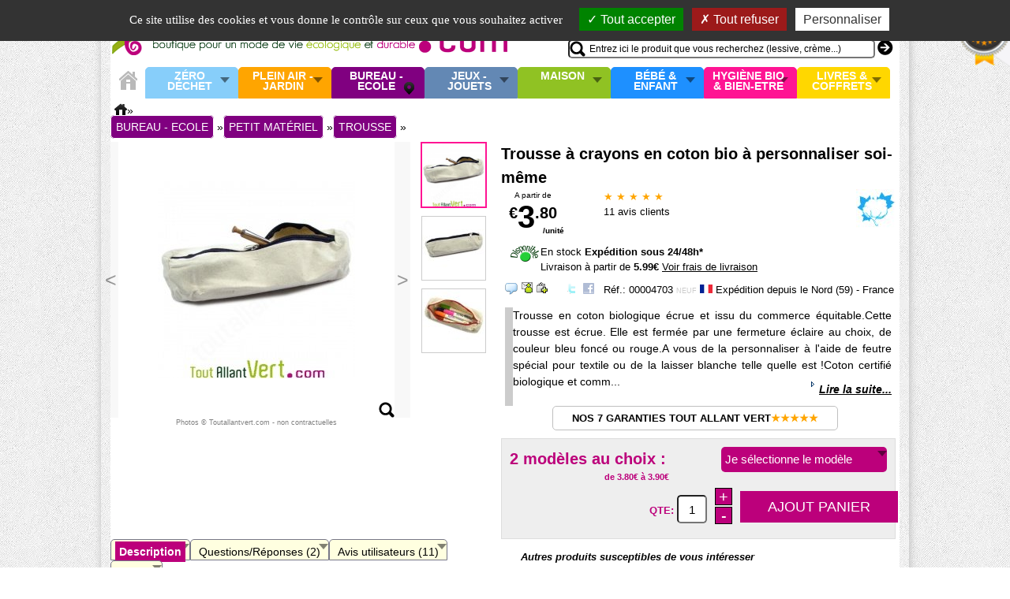

--- FILE ---
content_type: text/html
request_url: https://www.toutallantvert.com/trousse-crayons-en-coton-bio-personnaliser-soimeme-p-4703.html
body_size: 20279
content:
<!DOCTYPE html> <html dir="LTR" lang="fr"> <head> <meta http-equiv="Content-Type" content="text/html; charset=iso-8859-1"> <title>Trousse à crayons en coton bio à personnaliser soi-même achat vente écologique - Acheter sur ToutAllantVert.com</title> <META NAME="Description" Content="Trousse en coton biologique écrue et issu du commerce équitable. Cette trousse est écrue. Elle est fermée par une fermeture éclaire au choix, de couleur bleu foncé ou rouge. A vous de la personnaliser à l&#39;aide de feutre spécial pour text... - achat vente ou acheter"> <link rel="canonical" href="/trousse-crayons-en-coton-bio-personnaliser-soimeme-p-4703.html" > <meta content="Trousse à crayons en coton bio à personnaliser soi-même achat vente écologique - Acheter sur ToutAllantVert.com" property="og:title"> <meta content="product" property="og:type"> <meta content="https://www.toutallantvert.com/pt/4703_DSCF0766_trousse_blanche_coton_bio.JPG.thumb_250x250_8c2e8cb66167ad929ac0f9b8e52d804e.jpg" property="og:image"> <meta content="Trousse en coton biologique écrue et issu du commerce équitable. Cette trousse est écrue. Elle est fermée par une fermeture éclaire au choix, de couleur bleu foncé ou rouge. A vous de la personnaliser à l&#39;aide de feutre spécial pour text..." property="og:description"> <meta content="https://www.toutallantvert.com/trousse-crayons-en-coton-bio-personnaliser-soimeme-p-4703.html" property="og:url"> <link rel="shortcut icon" href="/favicon.ico" type="image/x-icon" /> <link rel="stylesheet" type="text/css" href="/templates/Thema/stylesheet.2.1719848784.css"> <meta name="viewport" content="width=device-width, initial-scale=1.0"> <link rel="preload" href="/includes/ajax/lightbox/prototype.js?ver=1.7.1" as="script"> <link rel="preload" href="/includes/ajax/lightbox/effects.js" as="script"> <link rel="preload" href="/includes/ajax/lightbox/controls.js" as="script"> <link rel="stylesheet" href="jscache/general.1719848811.css" type="text/css"><link rel="stylesheet" href="includes/ajax/lightbox/lightbox.1540918087.css" type="text/css"><script type="text/javascript" src="includes/ajax/lightbox/prototype.js?ver=1.7.1"></script><script type="text/javascript" src="includes/ajax/lightbox/scriptaculous.js?ver=1.9.0&load=effects,controls"></script><script type="text/javascript" src="includes/ajax/general.1540917700.js"></script><script type="text/javascript" src="templates/Thema/carousel.1540917790.js"></script> <script src="/includes/tac/tarteaucitron.js"></script> <script type="text/javascript">
		var tarteaucitronForceLanguage = 'fr'; 
        tarteaucitron.init({
    	  "privacyUrl": "", /* Privacy policy url */
          "bodyPosition": "top", /* or top to bring it as first element for accessibility */
 
    	  "hashtag": "#tarteaucitron", /* Open the panel with this hashtag */
    	  "cookieName": "tarteaucitron", /* Cookie name */
    
    	  "orientation": "top", /* Banner position (top - bottom) */
       
          "groupServices": false, /* Group services by category */
          "showDetailsOnClick": true, /* Click to expand the description */
          "serviceDefaultState": "wait", /* Default state (true - wait - false) */
                           
    	  "showAlertSmall": false, /* Show the small banner on bottom right */
    	  "cookieslist": false, /* Show the cookie list */
                           
          "closePopup": false, /* Show a close X on the banner */

          "showIcon": true, /* Show cookie icon to manage cookies */
          //"iconSrc": "", /* Optionnal: URL or base64 encoded image */
          "iconPosition": "BottomRight", /* BottomRight, BottomLeft, TopRight and TopLeft */

    	  "adblocker": false, /* Show a Warning if an adblocker is detected */
                           
          "DenyAllCta" : true, /* Show the deny all button */
          "AcceptAllCta" : true, /* Show the accept all button when highPrivacy on */
          "highPrivacy": true, /* HIGHLY RECOMMANDED Disable auto consent */
                           
    	  "handleBrowserDNTRequest": false, /* If Do Not Track == 1, disallow all */

    	  "removeCredit": true, /* Remove credit link */
    	  "moreInfoLink": true, /* Show more info link */

          "useExternalCss": false, /* If false, the tarteaucitron.css file will be loaded */
          "useExternalJs": false, /* If false, the tarteaucitron.js file will be loaded */

    	  //"cookieDomain": ".my-multisite-domaine.fr", /* Shared cookie for multisite */
                          
          "readmoreLink": "https://www.toutallantvert.com/cookie_usage.php", /* Change the default readmore link */

          "mandatory": true, /* Show a message about mandatory cookies */
          "mandatoryCta": true /* Show the disabled accept button when mandatory on */
        });
		
        tarteaucitron.user.googletagmanagerId = 'GTM-53P3R24';
        (tarteaucitron.job = tarteaucitron.job || []).push('googletagmanager');		
        </script><script type="text/javascript" src="jscache/product_info.cached.1596385673.js"></script> <!--[if IE 6]> <style>
body {behavior: url("/templates/Thema/csshover3.htc");}
#header_menu li .drop {background:url("/ic/drop.gif") no-repeat right 8px; }
</style> <![endif]--> <script type="text/javascript">
  window.woorankAssistantOptions = window.woorankAssistantOptions || {};
  window.woorankAssistantOptions.url = 'toutallantvert.com';
  window.woorankAssistantOptions.assistantPublicKey = '58f55a9e31417a48b0a498d4fc42e03e';
  (function() {
    var wl = document.createElement('script'); wl.type = 'text/javascript'; wl.async = true;
    wl.src = 'https://assistant.woorank.com/hydra/assistantLoader.latest.js';
    var s = document.getElementsByTagName('script')[0]; s.parentNode.insertBefore(wl, s);
  })();
</script> </head> <body> <noscript><div id="NoJavascriptHeaderPadding"></div></noscript> <div id="overDiv" style="position:absolute; visibility:hidden; z-index:1000;"></div> <div id="bodypage"> <div id="mainscreen" class="autocenter" > <div id="mainscreen_header" class="autocenter"> <div id="logo_header"> <a href="/" title="Tout allant vert, la boutique pour vous accompagner vers un mode de vie écologique, soutenable et sain"><img src="templates/Thema/images/toutallantvert_boutique_ecolo_durable.gif" alt="toutallantvert.com votre boutique 100% écolo pour vous accompagner vers un mode de vie écologique et durable" width=800 height=70></a></div> <div id="right-header"> <div id="header_account_box"><ul ><li><a class="drop">Mon compte</a><div id="quickheaderbox" class="dropdown_1column"><div> <a rel="nofollow" href="login_choice.php" class="minusText">Se connecter / Créer un compte</a> <a rel="nofollow" href="password_forgotten.php" class=" minusText"> ( oubli mot de passe ? )</a></div></div></li></ul></div> <div id="right-header-basket"> <div id="mybasket"><a class="basket" href="shopping_cart.php" title="Mon panier bio/écolo">MON PANIER</a></div> <div id="cart_header_box"> <div id="newitemalert" onmouseover="show_my_cart('showcart');" onmouseout="return nd();"> <a  href="shopping_cart.php" title="Valider mon panier">0 article</a></div> <div id="showcart"> <div id="shoppingcart_list">Panier vide</div></div> <input id="cart_count" type=hidden value="0"> <script type="text/javascript"><!--	function show_my_cart(id){		return(overlib($(id).innerHTML,CAPTION,"Mon panier : 0 article - Total: 0.00€",WIDTH,400, STICKY, NOCLOSE)); 	}	var tav_id = '';	checkCookieInactive();		function update_live_stats(){	}	// --></script> <div id="newitemmsg" style="display:none;"> <div class="clear"></div> <div style="float:right">Total: 0 article </div> </div> <script type="text/javascript"><!-- checkCookieLaw();//--></script> </div> </div> <div id="header_searchbox"> <div id="searchboxonly"> <form name="advanced_search" action="advanced_search_result.php" method="get"> <input type="text" name="keywords" value="Entrez ici le produit que vous recherchez (lessive, crème...)" onFocus="clearDefault(this)"  size="60" maxlength="30" id="keywords" onKeyUp="runRequest2(this.value);" onKeyDown="clearRequest2();" autocomplete="off" ><div id="quicksearch2"></div> <input class="gobutton" type=submit value="go"> </form> </div> </div> </div> </div> <div id="header_above"> </div> <div id="header_menu_wrapper"> <ul id="header_menu"><li id="homeline"><a href="/" title="Accueil"><div id="homeiconorange"></div></a></li><li class="firstline catlevel325 discreetpage"><a href="zero-dechet-c-325.html" title="Z&eacute;ro D&eacute;chet" class="drop">Z&eacute;ro D&eacute;chet</a><div id="dropmenu325" class="dropdown_2columns" ><div id="menuz325"><div class="headermenucolumn"><span class="leftzone"></span></div><div class="headermenucolumn"><ul class="top_level1"><li><a class="obs2" href="zero-dechet-zero-bouteille-plastique-c-325_334.html">Zéro Bouteille Plastique</a></li><li><a class="obs2" href="zero-dechet-zero-dechet-cuisine-c-325_329.html">Zéro Déchet Cuisine</a></li><li><a class="obs2" href="zero-dechet-zero-dechet-courses-et-vrac-c-325_331.html">Zéro Déchet Courses et Vrac</a></li><li><a class="obs2" href="zero-dechet-zero-dechet-nomade-c-325_332.html">Zéro déchet Nomade</a></li><li><a class="obs2" href="zero-dechet-zero-dechets-hygiene-c-325_327.html">Zéro Déchets Hygiène</a></li></ul></div></div><div class="promo_menu"><a class="obs2" href="specials.php?cid=325" title="Promotion/réductions dans Z&eacute;ro D&eacute;chet">Promotions Z&eacute;ro D&eacute;chet</a></div></div></li><li class="firstline catlevel21 discreetpage"><a href="plein-air-jardin-c-21.html" title="Plein air - Jardin" class="drop">Plein air - Jardin</a><div id="dropmenu21" class="dropdown_2columns" ><div id="menuz21"><div class="headermenucolumn"><span class="leftzone"></span></div><div class="headermenucolumn"><ul class="top_level1"><li><a class="obs2" href="plein-air-jardin-jardin-bio-c-21_103.html">Jardin Bio</a><ul class="top_level2"><li><a class="obs2" href="jardin-bio-compost-c-21_103_151.html">Compost</a></li><li><a class="obs2" href="jardin-bio-recuperation-eau-de-pluie-c-21_103_155.html">Récupération eau de pluie</a></li><li><a class="obs2" href="jardin-bio-engrais-naturel-c-21_103_152.html">Engrais naturel</a></li><li><a class="obs2" href="jardin-bio-lutter-contre-les-insectes-c-21_103_154.html">Lutter contre les insectes</a></li><li><a class="obs2" href="jardin-bio-soigner-les-plantes-c-21_103_153.html">Soigner les plantes</a></li><li><a class="obs2" href="jardin-bio-utile-au-jardin-bio-c-21_103_247.html">Utile au jardin bio</a></li></ul></li><li><a class="obs2" href="plein-air-jardin-jardin-des-enfants-c-21_262.html">Jardin des enfants</a></li><li><a class="obs2" href="plein-air-jardin-protection-insectes-c-21_48.html">Protection insectes</a></li><li><a class="obs2" href="plein-air-jardin-protection-solaire-c-21_337.html">Protection solaire</a></li></ul></div><div class="headermenucolumn"><ul class="top_level1"><li><a class="obs2" href="plein-air-jardin-energie-manuelle-c-21_22.html">Energie Manuelle</a><ul class="top_level2"><li><a class="obs2" href="energie-manuelle-lampes-dynamo-c-21_22_194.html">Lampes dynamo</a></li><li><a class="obs2" href="energie-manuelle-piles-et-accessoires-c-21_22_193.html">Piles et accessoires</a></li></ul></li><li><a class="obs2" href="plein-air-jardin-energie-solaire-c-21_99.html">Energie solaire</a></li><li><a class="obs2" href="plein-air-jardin-gourdes-et-bouteilles-c-21_82.html">Gourdes et Bouteilles</a><ul class="top_level2"><li><a class="obs2" href="gourdes-et-bouteilles-gourde-enfant-c-21_82_185.html">Gourde enfant</a></li><li><a class="obs2" href="gourdes-et-bouteilles-gourde-adulte-c-21_82_186.html">Gourde adulte</a></li><li><a class="obs2" href="gourdes-et-bouteilles-bouteille-isotherme-c-21_82_187.html">Bouteille isotherme</a></li><li><a class="obs2" href="gourdes-et-bouteilles-purifier-leau-en-voyage-c-21_82_188.html">Purifier l'eau en voyage</a></li></ul></li></ul></div><div class="headermenucolumn"><ul class="top_level1"><li><a class="obs2" href="plein-air-jardin-piquenique-ecolo-c-21_265.html">Pique-nique écolo</a><ul class="top_level2"><li><a class="obs2" href="piquenique-ecolo-lunchbox-et-boite-repas-c-21_265_266.html">Lunch-box et boite repas</a></li><li><a class="obs2" href="piquenique-ecolo-vaisselle-nomade-et-durable-c-21_265_130.html">Vaisselle nomade et durable</a></li></ul></li><li><a class="obs2" href="plein-air-jardin-chapeaux-bio-c-21_83.html">Chapeaux bio</a></li><li><a class="obs2" href="plein-air-jardin-sacs-et-portefeuilles-c-21_78.html">Sacs et portefeuilles</a><ul class="top_level2"><li><a class="obs2" href="sacs-et-portefeuilles-sac-dos-besace-c-21_78_142.html">Sac à dos, besace</a></li><li><a class="obs2" href="sacs-et-portefeuilles-sac-main-cabas-c-21_78_140.html">Sac à main, cabas</a></li><li><a class="obs2" href="sacs-et-portefeuilles-sac-dos-enfant-bio-c-21_78_135.html">Sac à dos enfant bio</a></li></ul></li></ul></div></div><div class="promo_menu"><a class="obs2" href="specials.php?cid=21" title="Promotion/réductions dans Plein air - Jardin">Promotions Plein air - Jardin</a></div></div></li><li class="firstline catlevel25 onpage"><a href="bureau-ecole-c-25.html" title="Bureau - Ecole" class="drop">Bureau - Ecole</a><div id="dropmenu25" class="dropdown_2columns" ><div id="menuz25"><div class="headermenucolumn"><span class="leftzone"></span></div><div class="headermenucolumn"><ul class="top_level1"><li><a class="obs2" href="bureau-ecole-petit-materiel-c-25_45.html">Petit matériel</a><ul class="top_level2"><li><a class="obs2" href="petit-materiel-colle-et-adhesif-c-25_45_168.html">Colle et Adhésif</a></li><li><a class="obs2" href="petit-materiel-gomme-et-correcteur-c-25_45_169.html">Gomme et correcteur</a></li><li><a class="obs2" href="petit-materiel-petites-fournitures-c-25_45_171.html">Petites Fournitures</a></li><li><a class="obs2" href="petit-materiel-trousse-c-25_45_170.html">Trousse</a></li></ul></li><li><a class="obs2" href="bureau-ecole-crayonsmarqueurs-c-25_42.html">Crayons-Marqueurs</a><ul class="top_level2"><li><a class="obs2" href="crayonsmarqueurs-crayons-papier-c-25_42_144.html">Crayons papier</a></li><li><a class="obs2" href="crayonsmarqueurs-feutres-surligneurs-c-25_42_147.html">Feutres & Surligneurs</a></li><li><a class="obs2" href="crayonsmarqueurs-marqueurs-c-25_42_146.html">Marqueurs</a></li><li><a class="obs2" href="crayonsmarqueurs-pot-crayons-c-25_42_179.html">Pot à crayons</a></li><li><a class="obs2" href="crayonsmarqueurs-stylos-c-25_42_145.html">Stylos</a></li></ul></li></ul></div><div class="headermenucolumn"><ul class="top_level1"><li><a class="obs2" href="bureau-ecole-cahiers-et-blocs-c-25_55.html">Cahiers et blocs</a><ul class="top_level2"><li><a class="obs2" href="cahiers-et-blocs-bloc-et-calepin-c-25_55_176.html">Bloc et calepin</a></li><li><a class="obs2" href="cahiers-et-blocs-cahier-grands-carreaux-c-25_55_173.html">Cahier grands carreaux</a></li><li><a class="obs2" href="cahiers-et-blocs-cahier-petits-carreaux-c-25_55_174.html">Cahier petits carreaux</a></li><li><a class="obs2" href="cahiers-et-blocs-cahiers-speciaux-c-25_55_178.html">Cahiers spéciaux</a></li><li><a class="obs2" href="cahiers-et-blocs-feuilles-et-copies-c-25_55_177.html">Feuilles et copies</a></li></ul></li><li><a class="obs2" href="bureau-ecole-classement-c-25_167.html">Classement</a><ul class="top_level2"><li><a class="obs2" href="classement-classeurs-et-intercalaires-c-25_167_256.html">Classeurs et intercalaires</a></li><li><a class="obs2" href="classement-chemises-et-trieurs-c-25_167_255.html">Chemises et trieurs</a></li><li><a class="obs2" href="classement-carte-de-visite-c-25_167_257.html">Carte de visite</a></li></ul></li><li><a class="obs2" href="bureau-ecole-enveloppes-et-cartes-c-25_37.html">Enveloppes et cartes</a></li></ul></div><div class="headermenucolumn"><ul class="top_level1"><li><a class="obs2" href="bureau-ecole-papier-c-25_35.html">Papier</a></li><li><a class="obs2" href="bureau-ecole-albums-photos-supports-c-25_63.html">Albums photos, supports</a></li></ul></div></div><div class="promo_menu"><a class="obs2" href="specials.php?cid=25" title="Promotion/réductions dans Bureau - Ecole">Promotions Bureau - Ecole</a></div></div></li><li class="firstline catlevel97 discreetpage"><a href="jeux-jouets-c-97.html" title="Jeux - Jouets" class="drop">Jeux - Jouets</a><div id="dropmenu97" class="dropdown_2columns" ><div id="menuz97"><div class="headermenucolumn"><span class="leftzone"></span></div><div class="headermenucolumn"><ul class="top_level1"><li><a class="obs2" href="jeux-jouets-peluches-c-97_24.html">Peluches</a><ul class="top_level2"><li><a class="obs2" href="peluches-bouillottes-peluches-bio-c-97_24_216.html">Bouillottes peluches bio</a></li><li><a class="obs2" href="peluches-doudou-et-peluche-coton-bio-c-97_24_215.html">Doudou et Peluche coton bio</a></li></ul></li><li><a class="obs2" href="jeux-jouets-jouets-enfants-c-97_87.html">Jouets enfants</a><ul class="top_level2"><li><a class="obs2" href="jouets-enfants-jouets-03-ans-c-97_87_225.html">Jouets 0-3 ans</a></li><li><a class="obs2" href="jouets-enfants-jouets-46-ans-c-97_87_226.html">Jouets 4-6 ans</a></li><li><a class="obs2" href="jouets-enfants-jouets-710-ans-c-97_87_227.html">Jouets 7-10 ans</a></li><li><a class="obs2" href="jouets-enfants-jouets-1114-ans-c-97_87_228.html">Jouets 11-14 ans</a></li></ul></li><li><a class="obs2" href="jeux-jouets-jouets-figurines-c-97_91.html">Jouets figurines</a><ul class="top_level2"><li><a class="obs2" href="jouets-figurines-animaux-de-la-ferme-c-97_91_114.html">Animaux de la ferme</a></li><li><a class="obs2" href="jouets-figurines-esprit-de-noel-c-97_91_113.html">Esprit de Noël</a></li></ul></li></ul></div><div class="headermenucolumn"><ul class="top_level1"><li><a class="obs2" href="jeux-jouets-jeux-de-cartes-c-97_100.html">Jeux de cartes</a></li><li><a class="obs2" href="jeux-jouets-jeux-de-societe-tous-ages-c-97_77.html">Jeux de société tous âges</a></li><li><a class="obs2" href="jeux-jouets-jeux-cooperatifs-c-97_110.html">Jeux coopératifs</a></li><li><a class="obs2" href="jeux-jouets-loisirs-creatifs-c-97_104.html">Loisirs créatifs</a><ul class="top_level2"><li><a class="obs2" href="loisirs-creatifs-coloriage-et-dessin-c-97_104_231.html">Coloriage et dessin</a></li><li><a class="obs2" href="loisirs-creatifs-feutre-crayon-craies-c-97_104_233.html">Feutre, crayon, craies</a></li><li><a class="obs2" href="loisirs-creatifs-kit-et-materiel-pour-creer-c-97_104_232.html">Kit et matériel pour créer</a></li><li><a class="obs2" href="loisirs-creatifs-maquillage-enfant-c-97_104_230.html">Maquillage enfant</a></li><li><a class="obs2" href="loisirs-creatifs-peinture-pate-modeler-c-97_104_229.html">Peinture Pate à modeler</a></li></ul></li></ul></div></div><div class="promo_menu"><a class="obs2" href="specials.php?cid=97" title="Promotion/réductions dans Jeux - Jouets">Promotions Jeux - Jouets</a></div></div></li><li class="firstline catlevel26 discreetpage"><a href="maison-c-26.html" title="Maison" class="drop">Maison</a><div id="dropmenu26" class="dropdown_2columns" ><div id="menuz26"><div class="headermenucolumn"><span class="leftzone"></span></div><div class="headermenucolumn"><ul class="top_level1"><li><a class="obs2" href="maison-literie-bio-c-26_93.html">Literie bio</a><ul class="top_level2"><li><a class="obs2" href="literie-bio-bouillotte-bio-c-26_93_213.html">Bouillotte bio</a></li><li><a class="obs2" href="literie-bio-couettes-et-oreillers-c-26_93_212.html">Couettes et oreillers</a></li></ul></li><li><a class="obs2" href="maison-eclairage-ambiance-c-26_59.html">Eclairage & Ambiance</a><ul class="top_level2"><li><a class="obs2" href="eclairage-ambiance-luminotherapie-c-26_59_321.html">Luminothérapie</a></li><li><a class="obs2" href="eclairage-ambiance-ampoules-lumiere-du-jour-c-26_59_218.html">Ampoules Lumière du jour</a></li><li><a class="obs2" href="eclairage-ambiance-bougies-bios-c-26_59_217.html">Bougies bios</a></li><li><a class="obs2" href="eclairage-ambiance-deco-ecolo-de-saison-c-26_59_223.html">Déco écolo de saison</a></li><li><a class="obs2" href="eclairage-ambiance-objets-deco-design-c-26_59_222.html">Objets déco design</a></li></ul></li></ul></div><div class="headermenucolumn"><ul class="top_level1"><li><a class="obs2" href="maison-ustensiles-de-cuisine-c-26_84.html">Ustensiles de cuisine</a><ul class="top_level2"><li><a class="obs2" href="ustensiles-de-cuisine-accessoires-de-cuisine-c-26_84_249.html">Accessoires de cuisine</a></li><li><a class="obs2" href="ustensiles-de-cuisine-ustensiles-en-bois-c-26_84_204.html">Ustensiles en bois</a></li><li><a class="obs2" href="ustensiles-de-cuisine-brosse-et-eponge-vaisselle-c-26_84_182.html">Brosse et éponge Vaisselle</a></li><li><a class="obs2" href="ustensiles-de-cuisine-thes-et-cafe-c-26_84_336.html">Thés et café</a></li><li><a class="obs2" href="ustensiles-de-cuisine-planche-decouper-c-26_84_338.html">Planche à découper</a></li><li><a class="obs2" href="ustensiles-de-cuisine-ustensiles-de-cuisine-inox-c-26_84_131.html">Ustensiles de cuisine inox</a></li><li><a class="obs2" href="ustensiles-de-cuisine-plats-et-sacs-de-conservation-c-26_84_183.html">Plats et sacs de conservation</a></li><li><a class="obs2" href="ustensiles-de-cuisine-emballages-alimentaire-c-26_84_339.html">Emballages alimentaire</a></li><li><a class="obs2" href="ustensiles-de-cuisine-ustensiles-en-fer-c-26_84_180.html">Ustensiles en fer</a></li><li><a class="obs2" href="ustensiles-de-cuisine-carafe-et-filtre-eau-c-26_84_33.html">Carafe et filtre à eau</a></li><li><a class="obs2" href="ustensiles-de-cuisine-germoirs-c-26_84_143.html">Germoirs</a></li></ul></li></ul></div><div class="headermenucolumn"><ul class="top_level1"><li><a class="obs2" href="maison-entretien-maison-c-26_28.html">Entretien Maison</a><ul class="top_level2"><li><a class="obs2" href="entretien-maison-anticalcaire-et-chlore-c-26_28_201.html">Anti-calcaire et chlore</a></li><li><a class="obs2" href="entretien-maison-desodorisant-maison-c-26_28_195.html">Désodorisant Maison</a></li><li><a class="obs2" href="entretien-maison-eponge-brosse-serpilliere-c-26_28_202.html">Eponge, brosse, serpillière</a></li><li><a class="obs2" href="entretien-maison-nettoyant-multiusages-c-26_28_203.html">Nettoyant multi-usages</a></li><li><a class="obs2" href="entretien-maison-nettoyant-sol-c-26_28_200.html">Nettoyant Sol</a></li><li><a class="obs2" href="entretien-maison-nettoyant-vaisselle-c-26_28_199.html">Nettoyant vaisselle</a></li><li><a class="obs2" href="entretien-maison-entretien-du-bois-c-26_28_205.html">Entretien du bois</a></li><li><a class="obs2" href="entretien-maison-salle-de-bain-wc-c-26_28_44.html">Salle de bain WC</a></li><li><a class="obs2" href="entretien-maison-dechets-poubelles-c-26_28_29.html">Déchets & Poubelles</a></li><li><a class="obs2" href="entretien-maison-kits-maison-ecologique-c-26_28_54.html">Kits Maison écologique</a></li></ul></li></ul></div><div class="headermenucolumn"><ul class="top_level1"><li><a class="obs2" href="maison-entretien-des-textiles-c-26_46.html">Entretien des textiles</a><ul class="top_level2"><li><a class="obs2" href="entretien-des-textiles-blanchissant-et-detachant-c-26_46_208.html">Blanchissant et détachant</a></li><li><a class="obs2" href="entretien-des-textiles-lessive-adoucissant-c-26_46_207.html">Lessive & Adoucissant</a></li><li><a class="obs2" href="entretien-des-textiles-soin-cuir-c-26_46_206.html">Soin cuir</a></li></ul></li><li><a class="obs2" href="maison-protection-nuisible-c-26_317.html">Protection Nuisible</a><ul class="top_level2"><li><a class="obs2" href="protection-nuisible-protection-antimites-c-26_317_80.html">Protection Anti-Mites</a></li><li><a class="obs2" href="protection-nuisible-protection-antiinsectes-c-26_317_318.html">Protection Anti-insectes</a></li><li><a class="obs2" href="protection-nuisible-repulsif-animaux-c-26_317_319.html">Répulsif Animaux</a></li></ul></li></ul></div><div class="headermenucolumn"><ul class="top_level1"><li><a class="obs2" href="maison-maison-econome-et-saine-c-26_106.html">Maison économe et saine</a><ul class="top_level2"><li><a class="obs2" href="maison-econome-et-saine-economie-deau-c-26_106_198.html">Economie d'eau</a></li><li><a class="obs2" href="maison-econome-et-saine-economie-delectricite-c-26_106_197.html">Economie d'électricité</a></li><li><a class="obs2" href="maison-econome-et-saine-mesure-et-protection-ondes-c-26_106_196.html">Mesure et protection ondes</a></li></ul></li></ul></div></div><div class="promo_menu"><a class="obs2" href="specials.php?cid=26" title="Promotion/réductions dans Maison">Promotions Maison</a></div></div></li><li class="firstline catlevel23 discreetpage"><a href="bebe-enfant-c-23.html" title="B&eacute;b&eacute; &amp; enfant" class="drop">B&eacute;b&eacute; &amp; enfant</a><div id="dropmenu23" class="dropdown_2columns" ><div id="menuz23"><div class="headermenucolumn"><span class="leftzone"></span></div><div class="headermenucolumn"><ul class="top_level1"><li><a class="obs2" href="bebe-enfant-allaitement-c-23_128.html">Allaitement</a></li><li><a class="obs2" href="bebe-enfant-hygiene-enfant-c-23_95.html">Hygiène enfant</a><ul class="top_level2"><li><a class="obs2" href="hygiene-enfant-bain-et-soin-c-23_95_240.html">Bain et soin</a></li><li><a class="obs2" href="hygiene-enfant-bavoirs-et-serviettes-c-23_95_238.html">Bavoirs et serviettes</a></li><li><a class="obs2" href="hygiene-enfant-lingettes-et-sortie-de-bain-c-23_95_241.html">Lingettes et sortie de bain</a></li><li><a class="obs2" href="hygiene-enfant-soin-dentaire-c-23_95_335.html">Soin dentaire</a></li></ul></li><li><a class="obs2" href="bebe-enfant-couches-biberons-c-23_49.html">Couches, Biberons</a><ul class="top_level2"><li><a class="obs2" href="couches-biberons-biberon-couverts-c-23_49_211.html">Biberon, couverts</a></li><li><a class="obs2" href="couches-biberons-couches-jetables-c-23_49_210.html">Couches jetables</a></li><li><a class="obs2" href="couches-biberons-couches-lavables-c-23_49_209.html">Couches lavables</a></li><li><a class="obs2" href="couches-biberons-tetines-et-accroche-c-23_49_242.html">Tétines et accroche</a></li></ul></li></ul></div><div class="headermenucolumn"><ul class="top_level1"><li><a class="obs2" href="bebe-enfant-le-repos-c-23_98.html">Le repos</a></li></ul></div></div><div class="promo_menu"><a class="obs2" href="specials.php?cid=23" title="Promotion/réductions dans B&eacute;b&eacute; &amp; enfant">Promotions B&eacute;b&eacute; &amp; enfant</a></div></div></li><li class="firstline catlevel72 discreetpage"><a href="hygiene-bio-bienetre-c-72.html" title="Hygi&egrave;ne bio &amp; Bien-Etre" class="drop">Hygi&egrave;ne bio &amp; Bien-Etre</a><div id="dropmenu72" class="dropdown_2columns" ><div id="menuz72"><div class="headermenucolumn"><span class="leftzone"></span></div><div class="headermenucolumn"><ul class="top_level1"><li><a class="obs2" href="hygiene-bio-bienetre-creation-cosmetiques-c-72_322.html">Création cosmétiques</a></li><li><a class="obs2" href="hygiene-bio-bienetre-hygiene-dentaire-c-72_133.html">Hygiène dentaire</a></li><li><a class="obs2" href="hygiene-bio-bienetre-hygiene-corporelle-c-72_73.html">Hygiène corporelle</a><ul class="top_level2"><li><a class="obs2" href="hygiene-corporelle-savon-et-gel-douche-c-72_73_157.html">Savon et gel douche</a></li><li><a class="obs2" href="hygiene-corporelle-soin-cheveux-c-72_73_156.html">Soin cheveux</a></li><li><a class="obs2" href="hygiene-corporelle-deodorant-c-72_73_158.html">Déodorant</a></li><li><a class="obs2" href="hygiene-corporelle-serviette-eponge-bio-c-72_73_314.html">Serviette éponge bio</a></li></ul></li><li><a class="obs2" href="hygiene-bio-bienetre-hygiene-intime-bio-c-72_74.html">Hygiène intime bio</a></li></ul></div><div class="headermenucolumn"><ul class="top_level1"><li><a class="obs2" href="hygiene-bio-bienetre-soins-femmes-c-72_101.html">Soins Femmes</a><ul class="top_level2"><li><a class="obs2" href="soins-femmes-demaquillage-c-72_101_165.html">Démaquillage</a></li><li><a class="obs2" href="soins-femmes-epilation-c-72_101_161.html">Epilation</a></li><li><a class="obs2" href="soins-femmes-gommage-visage-et-corps-c-72_101_164.html">Gommage visage et corps</a></li><li><a class="obs2" href="soins-femmes-soin-corps-c-72_101_163.html">Soin corps</a></li><li><a class="obs2" href="soins-femmes-soin-visage-c-72_101_162.html">Soin visage</a></li><li><a class="obs2" href="soins-femmes-soin-main-c-72_101_160.html">Soin main</a></li></ul></li><li><a class="obs2" href="hygiene-bio-bienetre-massage-detente-c-72_94.html">Massage, détente</a></li><li><a class="obs2" href="hygiene-bio-bienetre-huiles-essentielles-c-72_81.html">Huiles essentielles</a><ul class="top_level2"><li><a class="obs2" href="huiles-essentielles-diffuseurs-electriques-c-72_81_235.html">Diffuseurs électriques</a></li><li><a class="obs2" href="huiles-essentielles-livres-et-guides-c-72_81_237.html">Livres et guides</a></li></ul></li></ul></div><div class="headermenucolumn"><ul class="top_level1"><li><a class="obs2" href="hygiene-bio-bienetre-soins-bio-chiens-chats-c-72_96.html">Soins bio Chiens & Chats</a></li><li><a class="obs2" href="hygiene-bio-bienetre-textile-c-72_316.html">Textile</a></li></ul></div></div><div class="promo_menu"><a class="obs2" href="specials.php?cid=72" title="Promotion/réductions dans Hygi&egrave;ne bio &amp; Bien-Etre">Promotions Hygi&egrave;ne bio &amp; Bien-Etre</a></div></div></li><li class="firstline catlevel52 discreetpage"><a href="livres-coffrets-c-52.html" title="Livres &amp; Coffrets" class="drop">Livres &amp; Coffrets</a><div id="dropmenu52" class="dropdown_2columns" ><div id="menuz52"><div class="headermenucolumn"><span class="leftzone"></span></div><div class="headermenucolumn"><ul class="top_level1"><li><a class="obs2" href="livres-coffrets-librairie-c-52_75.html">Librairie</a><ul class="top_level2"><li><a class="obs2" href="librairie-cuisiner-sain-et-bio-c-52_75_118.html">Cuisiner sain et bio</a></li><li><a class="obs2" href="librairie-education-lenvironnement-c-52_75_123.html">Education à l'environnement</a></li><li><a class="obs2" href="librairie-guide-ecoproduits-c-52_75_124.html">Guide eco-produits</a></li><li><a class="obs2" href="librairie-jardiner-bio-et-naturel-c-52_75_119.html">Jardiner bio et naturel</a></li><li><a class="obs2" href="librairie-maison-saine-et-ecolo-c-52_75_125.html">Maison saine et écolo</a></li><li><a class="obs2" href="librairie-parents-enfants-c-52_75_121.html">Parents enfants</a></li><li><a class="obs2" href="librairie-petite-enfance-c-52_75_120.html">Petite enfance</a></li><li><a class="obs2" href="librairie-sante-au-naturel-c-52_75_267.html">Santé au naturel</a></li></ul></li><li><a class="obs2" href="livres-coffrets-coffrets-cadeaux-bio-c-52_129.html">Coffrets Cadeaux Bio</a></li></ul></div></div><div class="promo_menu"><a class="obs2" href="specials.php?cid=52" title="Promotion/réductions dans Livres &amp; Coffrets">Promotions Livres &amp; Coffrets</a></div></div></li></ul> </div> <div style="clear:both"></div> <div id="maincontent"> <ul id="column1page"> <li id="leftcolumn" class="columns"> </li> <li id="centercolumn" class="columns"> <div id="product_navigation"> <div><a href="/" title="Accueil"><div class="homeicon"></div></a> &raquo;</div> <ul class="breadcrumb" itemscope itemtype="//schema.org/BreadcrumbList"><li itemprop="itemListElement" itemscope
      itemtype="//schema.org/ListItem"><a itemprop="item" class="navigation catlevel25" href="bureau-ecole-c-25.html"><span itemprop="name">Bureau - Ecole</span></a> <meta itemprop="position" content="1" />&raquo;</li><li itemprop="itemListElement" itemscope
      itemtype="//schema.org/ListItem"><a itemprop="item" class="navigation catlevel25" href="bureau-ecole-petit-materiel-c-25_45.html"><span itemprop="name">Petit matériel</span></a> <meta itemprop="position" content="2" />&raquo;</li><li itemprop="itemListElement" itemscope
      itemtype="//schema.org/ListItem"><a itemprop="item" class="navigation catlevel25" href="petit-materiel-trousse-c-25_45_170.html"><span itemprop="name">Trousse</span></a> <meta itemprop="position" content="3" />&raquo;</li></ul></div> <div id="ProductLargeInfoBox">  <div id="ProductControlsWrapper"> <div id="ProductInfoBox"> <div id="ProductInfoLargeImage"> <div id="productpics-controls"> <a href="javascript:" class="carousel-control next controls" rel="next">&gt;</a> <a href="javascript:" class="carousel-control prev controls" rel="prev">&lt;</a> </div> <div id="pics-wrapper"> <div id="pics-content" style="width:1800px"> <div id="productpics-1" class="productpics"><a rel="lightbox[4703]" href="pt/4703_DSCF0766_trousse_blanche_coton_bio.JPG.thumb_600x600_8c2e8cb66167ad929ac0f9b8e52d804e.jpg" title="Trousse à crayons en coton bio à personnaliser soi-même 3.80€"><img src="pt/4703_DSCF0766_trousse_blanche_coton_bio.JPG.thumb_250x250_8c2e8cb66167ad929ac0f9b8e52d804e.jpg"  width="250" height="250" class="ProductImgOnly preload" alt="Trousse à crayons en coton bio à personnaliser soi-même" title="Trousse à crayons en coton bio à personnaliser soi-même"></a></div><div id="productpics-2" class="productpics"><a rel="lightbox[4703]" href="pt/4703_DSCF0765_trousse_personnalisable_coton_bio.JPG.thumb_600x600_8c2e8cb66167ad929ac0f9b8e52d804e.jpg" title="Trousse à crayons en coton bio à personnaliser soi-même 3.80€"><img src="pt/4703_DSCF0765_trousse_personnalisable_coton_bio.JPG.thumb_250x250_8c2e8cb66167ad929ac0f9b8e52d804e.jpg"  width="250" height="250" class="ProductImgOnly preload" alt="Trousse à crayons en coton bio à personnaliser soi-même" title="Trousse à crayons en coton bio à personnaliser soi-même"></a></div><div id="productpics-3" class="productpics"><a rel="lightbox[4703]" href="pt/4703_DSCF0134_trousse_personnalisable_rouge.JPG.thumb_600x600_8c2e8cb66167ad929ac0f9b8e52d804e.jpg" title="Trousse à crayons en coton bio à personnaliser soi-même 3.80€"><img src="pt/4703_DSCF0134_trousse_personnalisable_rouge.JPG.thumb_250x250_8c2e8cb66167ad929ac0f9b8e52d804e.jpg"  width="250" height="250" class="ProductImgOnly preload" alt="Trousse à crayons en coton bio à personnaliser soi-même" title="Trousse à crayons en coton bio à personnaliser soi-même"></a></div> </div> </div> <div id="zoomicon"></div> <div class="clear"></div> <div class="discreet">Photos &#169; Toutallantvert.com - non contractuelles
	</div> </div> </div> <div id="addimages"> <div id="addimages-wrapper"> <div id="addimages-content" style="height:255px"> <div id="addimages-1" class="addpics"><a rel="productpics-1" href="javascript:" class="carousel-jumper controls" title="Trousse à crayons en coton bio à personnaliser soi-même 3.80€"><img src="pt/4703_DSCF0766_trousse_blanche_coton_bio.JPG.thumb_250x250_8c2e8cb66167ad929ac0f9b8e52d804e.jpg"  width="250" height="250" alt="Trousse à crayons en coton bio à personnaliser soi-même" title="Trousse à crayons en coton bio à personnaliser soi-même"></a></div><div id="addimages-2" class="addpics"><a rel="productpics-2" href="javascript:" class="carousel-jumper controls" title="Trousse à crayons en coton bio à personnaliser soi-même 3.80€"><img src="pt/4703_DSCF0765_trousse_personnalisable_coton_bio.JPG.thumb_80x80_8c2e8cb66167ad929ac0f9b8e52d804e.jpg"  width="80" height="80" alt="Trousse à crayons en coton bio à personnaliser soi-même" title="Trousse à crayons en coton bio à personnaliser soi-même"></a></div><div id="addimages-3" class="addpics"><a rel="productpics-3" href="javascript:" class="carousel-jumper controls" title="Trousse à crayons en coton bio à personnaliser soi-même 3.80€"><img src="pt/4703_DSCF0134_trousse_personnalisable_rouge.JPG.thumb_80x80_8c2e8cb66167ad929ac0f9b8e52d804e.jpg"  width="80" height="80" alt="Trousse à crayons en coton bio à personnaliser soi-même" title="Trousse à crayons en coton bio à personnaliser soi-même"></a></div> </div> </div> </div> </div> <div id="ProductInfoDesc" itemscope itemtype="//schema.org/Product" itemid="product-4703"> <meta itemprop="image" content="https://www.toutallantvert.com/pt/4703_DSCF0766_trousse_blanche_coton_bio.JPG.thumb_180x180_8c2e8cb66167ad929ac0f9b8e52d804e.jpg"/> <h1 itemprop="name">Trousse à crayons en coton bio à personnaliser soi-même</h1> <div id="ProductFeatures"><ul><li><a href="coton-bio-label-16.html"><img src="images/logos/small-cotonbio.jpg" width="50" height="50" alt="Coton Bio : En coton biologique" title="Coton Bio : En coton biologique"></a></li></ul></div> <div id="startingreviewsext" itemprop="AggregateRating" itemscope itemtype="//schema.org/AggregateRating"><div id="startingstars" itemprop="ratingValue" content="4.18">&#9733; &#9733; &#9733; &#9733; &#9733;</div><a href="#" onClick="send_to_qr('Avis');return false;"><span id="startingcount" itemprop="reviewCount">11</span> avis clients</a></div> <div itemprop="offers" itemscope itemtype="//schema.org/Offer"> <meta itemprop="url" content="https://www.toutallantvert.com/trousse-crayons-en-coton-bio-personnaliser-soimeme-p-4703.html"/> <div id="ProductMasterPrice"><div id="startinginfo">A partir de</div> <div class="ProductInfoPrice"> <span class="currency" itemprop="priceCurrency" content="EUR">&euro;</span><span itemprop="price" content="3.80"><span class="bigprice">3</span><span class="decimal">.80</span></span><meta itemprop="PriceValidUntil" content="2027-01-29"/> <span id="startingpiece">/unité</span> </div> </div> <div class="clear"></div> <div id="ProductInfoStockStatusMaster"><div id="stocktext" itemprop="availability" content="https://schema.org/InStock">En stock <a href="shipping.php"><b>Expédition sous 24/48h*</b></a><div id="icon-id47"></div></div> <div id="shipping_fees">
Livraison à partir de <span id="price_shipping">5.99€</span> <a href="#" onclick="display_fdp();return false;">Voir frais de livraison</a><div id="expzone_id" style="display:none">Pays de livraison &nbsp;<select name="country_id" id="country_id" style="width:200px;" onchange="se_showcountry(this.value);return false;"><option value="">Veuillez s&eacute;lectionner</option><option value="81">Allemagne</option><option value="222">Angleterre</option><option value="14">Autriche</option><option value="21">Belgique</option><option value="57">Danemark</option><option value="195">Espagne</option><option value="73" SELECTED>France métropolitaine</option><option value="103">Irlande</option><option value="105">Italie</option><option value="124">Luxembourg</option><option value="141">Monaco</option><option value="150">Pays-Bas</option><option value="171">Portugal</option><option value="204">Suisse</option></select><ul class="shipping_quote" id="country-81" data-role="listview" data-inset="true" data-split-icon="gear" data-split-theme="b"><li>Frais de livraison* pour Allemagne</li><li id="81-flat1"><span class="quote_imgtitle"><img src="images/shipping/desc-flat1.gif" alt="Colissimo Europe Zone 1 Allemagne, Belgique, Luxembourg, Pays-Bas" title="Colissimo Europe Zone 1 Allemagne, Belgique, Luxembourg, Pays-Bas"></span><span class="shipping_name"></span><span class="shipping_price">+ 13.98€</span></li></ul><ul class="shipping_quote" id="country-222" data-role="listview" data-inset="true" data-split-icon="gear" data-split-theme="b"><li>Frais de livraison* pour Angleterre</li><li id="222-flat2"><span class="quote_imgtitle"><img src="images/shipping/desc-flat1.gif" alt="Colissimo Europe Zone 2 Grande-Bretagne, Italie, Espagne" title="Colissimo Europe Zone 2 Grande-Bretagne, Italie, Espagne"></span><span class="shipping_name"></span><span class="shipping_price">+ 19.20€</span></li></ul><ul class="shipping_quote" id="country-14" data-role="listview" data-inset="true" data-split-icon="gear" data-split-theme="b"><li>Frais de livraison* pour Autriche</li><li id="14-flat3"><span class="quote_imgtitle"><img src="images/shipping/desc-flat1.gif" alt="Colissimo Europe Zone 3 Autriche, Irlande, Danemark, Portugal" title="Colissimo Europe Zone 3 Autriche, Irlande, Danemark, Portugal"></span><span class="shipping_name"></span><span class="shipping_price">+ 17.90€</span></li></ul><ul class="shipping_quote" id="country-21" data-role="listview" data-inset="true" data-split-icon="gear" data-split-theme="b"><li>Frais de livraison* pour Belgique</li><li id="21-flat1"><span class="quote_imgtitle"><img src="images/shipping/desc-flat1.gif" alt="Colissimo Europe Zone 1 Allemagne, Belgique, Luxembourg, Pays-Bas" title="Colissimo Europe Zone 1 Allemagne, Belgique, Luxembourg, Pays-Bas"></span><span class="shipping_name"></span><span class="shipping_price">+ 13.98€</span></li><li id="21-spu"><span class="quote_imgtitle"><img src="images/shipping/desc-spu.gif" alt="Retrait à notre relais dépôt dans le Nord (59)  Collecte uniquement. Plus d'infos ici" title="Retrait à notre relais dépôt dans le Nord (59)  Collecte uniquement. Plus d'infos ici"></span><span class="shipping_name"></span><span class="shipping_price"> GRATUIT</span></li></ul><ul class="shipping_quote" id="country-57" data-role="listview" data-inset="true" data-split-icon="gear" data-split-theme="b"><li>Frais de livraison* pour Danemark</li><li id="57-flat3"><span class="quote_imgtitle"><img src="images/shipping/desc-flat1.gif" alt="Colissimo Europe Zone 3 Autriche, Irlande, Danemark, Portugal" title="Colissimo Europe Zone 3 Autriche, Irlande, Danemark, Portugal"></span><span class="shipping_name"></span><span class="shipping_price">+ 17.90€</span></li></ul><ul class="shipping_quote" id="country-195" data-role="listview" data-inset="true" data-split-icon="gear" data-split-theme="b"><li>Frais de livraison* pour Espagne</li><li id="195-flat2"><span class="quote_imgtitle"><img src="images/shipping/desc-flat1.gif" alt="Colissimo Europe Zone 2 Grande-Bretagne, Italie, Espagne" title="Colissimo Europe Zone 2 Grande-Bretagne, Italie, Espagne"></span><span class="shipping_name"></span><span class="shipping_price">+ 19.20€</span></li></ul><ul class="shipping_quote" id="country-73" data-role="listview" data-inset="true" data-split-icon="gear" data-split-theme="b"><li>Frais de livraison* pour France métropolitaine</li><li id="73-mondialrelay"><span class="quote_imgtitle"><img src="images/shipping/desc-mondialrelay.gif" alt="Livraison en point relais Mondial Relay Mondial Relay" title="Livraison en point relais Mondial Relay Mondial Relay"></span><span class="shipping_name"></span><span class="shipping_price">+ 5.99€</span></li><li id="73-socolissimo"><span class="quote_imgtitle"><img src="images/shipping/desc-socolissimo.gif" alt="Point Relais SoColissimo Livraison en Point Relais SoColissimo Commerces et Bureaux de Poste." title="Point Relais SoColissimo Livraison en Point Relais SoColissimo Commerces et Bureaux de Poste."></span><span class="shipping_name"></span><span class="shipping_price">+ 7.49€</span></li><li id="73-flat"><span class="quote_imgtitle"><img src="images/shipping/desc-flat1.gif" alt="Expédition avec distribution sans signature, preuve de La Poste faisant foi" title="Expédition avec distribution sans signature, preuve de La Poste faisant foi"></span><span class="shipping_name"></span><span class="shipping_price">+ 7.99€</span></li><li id="73-flatsigned"><span class="quote_imgtitle"><img src="images/shipping/desc-flatsigned.gif" alt="Expédition avec remise contre signature, esprit tranquille" title="Expédition avec remise contre signature, esprit tranquille"></span><span class="shipping_name"></span><span class="shipping_price">+ 8.99€</span></li><li id="73-chronorelais"><span class="quote_imgtitle"><img src="images/shipping/desc-chronorelais.gif" alt="ChronoRelais - Service Chronopost J+1 délai assuré Livraison express en point relais Plus d'infos ici" title="ChronoRelais - Service Chronopost J+1 délai assuré Livraison express en point relais Plus d'infos ici"></span><span class="shipping_name"></span><span class="shipping_price">+ 11.99€</span></li><li id="73-spu"><span class="quote_imgtitle"><img src="images/shipping/desc-spu.gif" alt="Retrait à notre relais dépôt dans le Nord (59)  Collecte uniquement. Plus d'infos ici" title="Retrait à notre relais dépôt dans le Nord (59)  Collecte uniquement. Plus d'infos ici"></span><span class="shipping_name"></span><span class="shipping_price"> GRATUIT</span></li></ul><ul class="shipping_quote" id="country-103" data-role="listview" data-inset="true" data-split-icon="gear" data-split-theme="b"><li>Frais de livraison* pour Irlande</li><li id="103-flat3"><span class="quote_imgtitle"><img src="images/shipping/desc-flat1.gif" alt="Colissimo Europe Zone 3 Autriche, Irlande, Danemark, Portugal" title="Colissimo Europe Zone 3 Autriche, Irlande, Danemark, Portugal"></span><span class="shipping_name"></span><span class="shipping_price">+ 17.90€</span></li></ul><ul class="shipping_quote" id="country-105" data-role="listview" data-inset="true" data-split-icon="gear" data-split-theme="b"><li>Frais de livraison* pour Italie</li><li id="105-flat2"><span class="quote_imgtitle"><img src="images/shipping/desc-flat1.gif" alt="Colissimo Europe Zone 2 Grande-Bretagne, Italie, Espagne" title="Colissimo Europe Zone 2 Grande-Bretagne, Italie, Espagne"></span><span class="shipping_name"></span><span class="shipping_price">+ 19.20€</span></li></ul><ul class="shipping_quote" id="country-124" data-role="listview" data-inset="true" data-split-icon="gear" data-split-theme="b"><li>Frais de livraison* pour Luxembourg</li><li id="124-flat1"><span class="quote_imgtitle"><img src="images/shipping/desc-flat1.gif" alt="Colissimo Europe Zone 1 Allemagne, Belgique, Luxembourg, Pays-Bas" title="Colissimo Europe Zone 1 Allemagne, Belgique, Luxembourg, Pays-Bas"></span><span class="shipping_name"></span><span class="shipping_price">+ 13.98€</span></li></ul><ul class="shipping_quote" id="country-141" data-role="listview" data-inset="true" data-split-icon="gear" data-split-theme="b"><li>Frais de livraison* pour Monaco</li><li id="141-mondialrelay"><span class="quote_imgtitle"><img src="images/shipping/desc-mondialrelay.gif" alt="Livraison en point relais Mondial Relay Mondial Relay" title="Livraison en point relais Mondial Relay Mondial Relay"></span><span class="shipping_name"></span><span class="shipping_price">+ 5.99€</span></li><li id="141-socolissimo"><span class="quote_imgtitle"><img src="images/shipping/desc-socolissimo.gif" alt="Point Relais SoColissimo Livraison en Point Relais SoColissimo Commerces et Bureaux de Poste." title="Point Relais SoColissimo Livraison en Point Relais SoColissimo Commerces et Bureaux de Poste."></span><span class="shipping_name"></span><span class="shipping_price">+ 7.49€</span></li><li id="141-flat"><span class="quote_imgtitle"><img src="images/shipping/desc-flat1.gif" alt="Expédition avec distribution sans signature, preuve de La Poste faisant foi" title="Expédition avec distribution sans signature, preuve de La Poste faisant foi"></span><span class="shipping_name"></span><span class="shipping_price">+ 7.99€</span></li><li id="141-flatsigned"><span class="quote_imgtitle"><img src="images/shipping/desc-flatsigned.gif" alt="Expédition avec remise contre signature, esprit tranquille" title="Expédition avec remise contre signature, esprit tranquille"></span><span class="shipping_name"></span><span class="shipping_price">+ 8.99€</span></li><li id="141-chronorelais"><span class="quote_imgtitle"><img src="images/shipping/desc-chronorelais.gif" alt="ChronoRelais - Service Chronopost J+1 délai assuré Livraison express en point relais Plus d'infos ici" title="ChronoRelais - Service Chronopost J+1 délai assuré Livraison express en point relais Plus d'infos ici"></span><span class="shipping_name"></span><span class="shipping_price">+ 11.99€</span></li></ul><ul class="shipping_quote" id="country-150" data-role="listview" data-inset="true" data-split-icon="gear" data-split-theme="b"><li>Frais de livraison* pour Pays-Bas</li><li id="150-flat1"><span class="quote_imgtitle"><img src="images/shipping/desc-flat1.gif" alt="Colissimo Europe Zone 1 Allemagne, Belgique, Luxembourg, Pays-Bas" title="Colissimo Europe Zone 1 Allemagne, Belgique, Luxembourg, Pays-Bas"></span><span class="shipping_name"></span><span class="shipping_price">+ 13.98€</span></li></ul><ul class="shipping_quote" id="country-171" data-role="listview" data-inset="true" data-split-icon="gear" data-split-theme="b"><li>Frais de livraison* pour Portugal</li><li id="171-flat3"><span class="quote_imgtitle"><img src="images/shipping/desc-flat1.gif" alt="Colissimo Europe Zone 3 Autriche, Irlande, Danemark, Portugal" title="Colissimo Europe Zone 3 Autriche, Irlande, Danemark, Portugal"></span><span class="shipping_name"></span><span class="shipping_price">+ 17.90€</span></li></ul><ul class="shipping_quote" id="country-204" data-role="listview" data-inset="true" data-split-icon="gear" data-split-theme="b"><li>Frais de livraison* pour Suisse</li><li id="204-flat4"><span class="quote_imgtitle"><img src="images/shipping/desc-flat1.gif" alt="Colissimo Europe Zone 4 Suisse" title="Colissimo Europe Zone 4 Suisse"></span><span class="shipping_name"></span><span class="shipping_price">+ 19.90€</span></li></ul><div>*Information donnée à titre indicatif. Certains modes de livraison peuvent ne pas être disponibles en fonction de votre panier final selon le poids et les produits. Frais de retour à votre charge</div><a href="#" class="small_button rightside" onclick="close_fdp();return false;">Fermer</a></div><script type="text/javascript">

var screenmode = (typeof Prototype !== "undefined" );

function se_hide_all(){
	if (screenmode) {	
		var elements = $$(".shipping_quote");
		for (var i = 0; (element = elements[i]) != null; i++) {
			element.hide();
		}	
	}else{
		$(".shipping_quote").hide();
	}

}
function display_fdp(){
	if (screenmode) {	
		P_SlideDown("expzone_id");
	}else{
	
		$("#expzone_id").toggle();
	}
}
function close_fdp(){
	if (screenmode ) {	
		P_SlideUp("expzone_id");
	}else{
		$("#expzone_id").toggle();	
	}
}
			
function se_showcountry(value){

			se_hide_all();
		show_hide("country-"+value);
	}


document.addEventListener('DOMContentLoaded', function() {
	if (screenmode) {	
		se_showcountry(getObject('country_id').value);
	}else{
		console.log($('#country_id option:selected').attr('id'));
		se_showcountry($('#country_id option:selected').attr('id'));
	}
	//	show_hide("expzone_id");
}, false);

		
	
	

</script> </div> </div> <div class="clear"></div> <div id="ProductInfoOptions"> <ul id="ProductListOptions"> <li><a rel="nofollow" href="#" onClick='initreview();return false;' title="Donnez votre avis sur ce produit"><div id="icon-id4"></div></a></li> <li><a rel="nofollow" onClick='init_tell();return false;' title="Faire découvrir à un(e) ami(e)." href="#"><div id="icon-id13"></div></a></li> <li><li><a rel="nofollow" href="" onclick="wishlist_quantity.submit();return false;" title="Ajoutez dans ma liste de souhait"><div id="icon-id10"></div></a></li></ul> </div> <div id="ask_a_questionbox" style="display:none;"> <div id="AskQuestionBox" class="insidewrapper"> <form name="ask_question" action="#?action=process&products_id=4703" method="post" id="ask_question_form"> <div class="formround2 textbox">

Si votre question est d'ordre général (délai de livraison, paiement, etc.), merci de <a href="faqdesk_index.php">consulter notre FAQ et/ou formulaire de contact</a>.
<p>

Si vous avez une <strong>question sur le produit</strong> et que vous n'avez pas trouvé réponse dans le descriptif produit (description, questions/réponses).
<strong>Posez votre question relative au produit ici</strong> </div> <p>
Trousse à crayons en coton bio à personnaliser soi-même              <div class="inputRequirement floatingimg">* Informations n&eacute;cessaires</div> <div class="formround2 getinfos"> <label for="box_question">Votre question</label> <textarea name="question" wrap="soft" cols="30" rows="5" id="box_question"></textarea> <label for="emboxquestion">Votre adresse email:</label> <input type="text" name="from_email_address" size=30 id="emboxquestion" onBlur="checkemailajax(getObject('emboxquestion').value,'emboxquestion-status');">&nbsp;<span class="inputRequirement">*</span> <input type="hidden" name="products_id" value="4703"> <input type="hidden" name="action" value="process"> <div id="emboxquestion-status"></div> <label for="emboxname">Votre nom:</label> <input type="text" name="from_name" id="emboxname" size=30>&nbsp;<span class="inputRequirement">*</span> </div> <input id="sendbuttonask" type=button onClick='sendquestion();return false;' value="ENVOYER"> </form> <div class="ontheright"> <a class="small_button" href="#" onClick='return closebox("ask_a_questionbox");'>Fermer</a></div> <div id="status_ask"></div> </div> </div> <div id="tell_a_friendbox" style="display:none;"><div id="TellFriendBox" class="insidewrapper"> <form name="email_friend" action="#?action=process&products_id=4703" method="post" id="email_friend_form"> <strong>Faire découvrir à un(e) ami(e).</strong> <p>

 Trousse à crayons en coton bio à personnaliser soi-même



<div class="inputRequirement"></div>* Informations n&eacute;cessaires
<div class="formround2 getinfos"> <label for="box_to_name">Le nom de votre ami(e):</label> <input type="text" name="to_name" id="box_to_name" size=30>&nbsp;<span class="inputRequirement">*</span> <label for="box_to_email_address">Son adresse email:</label> <input type="text" name="to_email_address" id="box_to_email_address" size=30 onBlur="checkemailajax(this.value,'frombox1-status');">&nbsp;<span class="inputRequirement">*</span> <input type="hidden" name="products_id" value="4703"> <input type="hidden" name="action" value="process"> <div id="frombox1-status"></div> </div> <div class="formround2 getinfos"> <label for="from_name">Votre nom:</label><input type="text" name="from_name" id="from_name" size=30>&nbsp;<span class="inputRequirement">*</span> <label for="from_email_address">Votre adresse email:</label> <input type="text" name="from_email_address" id="from_email_address" size=30 onBlur="checkemailajax(this.value,'frombox2-status');">&nbsp;<span class="inputRequirement">*</span> <div id="frombox2-status"></div> </div> <label for="box_message">Votre message complémentaire</label> <textarea name="message" wrap="soft" cols="30" rows="5" id="box_message"></textarea> <input type=button onClick='tryme();return false;' value="ENVOYER"></form> <div class="ontheright"> <a class="small_button" href="#" onClick='return closebox("tell_a_friendbox");'>Fermer</a> </div> <div id="statustell"></div> </div> </div> <div id="write_review"  style="display:none;"><div id="WriteReviewBox" class="insidewrapper"> <span class="smallText">Vous devez <a href="/login_choice.php">être connecté(e)</a> pour poster un commentaire</span><form name="product_reviews_write" action="#?action=process&products_id=4703" method="post" id="review_write_box" disabled> <strong>Donnez votre avis sur ce produit</strong><p>Trousse à crayons en coton bio à personnaliser soi-même<div class="formround2">

 Votre pseudo<input type="text" name="review_name" size="20" maxlength="20" DISABLED> <textarea name="review" wrap="soft" cols="50" rows="10" id="box_review"></textarea>
						Note: Le HTML n'est pas converti</div> <div class="formround2"> <input id="rating" name="rating" type=hidden value="0"> <div class="rating"> <span onClick="setVote(5)">&#9734;</span><span onClick="setVote(4)">&#9734;</span><span onClick="setVote(3)">&#9734; </span><span onClick="setVote(2)">&#9734; </span><span onClick="setVote(1)">&#9734; </span> </div> <div id="ratingresult"> </div> </div> <input type="hidden" name="products_id" value="4703"> <input type="hidden" name="action" value="process"> <input type=button value="ENVOYER" onClick='sendreview();return false;' disabled></form> <div class="ontheright"> <a class="small_button" href="#" onClick='return closebox("write_review");'>Fermer</a> </div> <div id="status_writereview"></div> </div> </div> <form name="wishlist_quantity" method="post" action="trousse-crayons-en-coton-bio-personnaliser-soimeme-p-4703.html?action=add_wishlist"> <input type="hidden" name="products_id" value="4703"> </form> <div id="social_links"> <div class="sociable"><ul> <li><a rel="nofollow noopener" target="_blank" href="https://twitter.com/home?status=https://www.toutallantvert.com/trousse-crayons-en-coton-bio-personnaliser-soimeme-p-4703.html" title="TwitThis"><img src="images/sociable/twitter.gif" title="TwitThis" alt="TwitThis" width="16" height="16" class="sociable-hovers" /></a></li> <li><a rel="nofollow noopener" target="_blank" href="https://www.facebook.com/share.php?u=https://www.toutallantvert.com/trousse-crayons-en-coton-bio-personnaliser-soimeme-p-4703.html&t=Trousse%20%E0%20crayons%20en%20coton%20bio%20%E0%20personnaliser%20soi-m%EAme" title="Facebook"><img src="images/sociable/facebook.png" title="Facebook" alt="Facebook" width="16" height="16" class="sociable-hovers" /></a></li> </ul></div> </div> <div id="ProductRefId">	 
	
Réf.: 00004703 <span class="condition" itemprop="itemCondition" content="https://schema.org/NewCondition">Neuf</span> </div> <img src="[data-uri]" alt="France" width="16" height="11"> Exp&eacute;dition depuis le Nord (59) - France<p> </div> <div id="ProductInfoShortDesc" itemprop="description">Trousse en coton biologique &eacute;crue et issu du commerce &eacute;quitable.Cette trousse est &eacute;crue. Elle est ferm&eacute;e par une fermeture &eacute;claire au choix, de couleur bleu fonc&eacute; ou rouge.A vous de la personnaliser &agrave; l&#39;aide de feutre sp&eacute;cial pour textile ou de la laisser blanche telle quelle est !Coton certifi&eacute; biologique et comm...<a href="#ProductInfoDetails" rel="nofollow">Lire la suite...</a></div> <div id="warranty_note" class="warranty"><a href="/engagements-qualite-i-63.html">Nos 7 garanties Tout Allant Vert<span class="stars">&#9733;&#9733;&#9733;&#9733;&#9733;</span></a> </div> <div class="clear"></div> <div id="LargeBuyBox"> <div id="ProductMasterOptions"> <div id="addbasket_slave"><form name="cart_quantity_select" action="trousse-crayons-en-coton-bio-personnaliser-soimeme-p-4703.html?action=add_product" method="post" id="cart_quantity"><input type="hidden" name="gotomode" value="1"><div id="show_models" onClick="show_hide('selectors_wrapper')">Je sélectionne le modèle</div><div id="ProductCountModels">2 modèles au choix : <span class="smprice"> de 3.80€ à 3.90€</a></div><div id="selectors_wrapper" style="display:none"><ul class="selectors"><li id="list-4967" class="selectmodel" in_stock="1" pid="4967"><input type="radio" name="mproducts_id" id="radio-4967" value="4967" onClick="selectshow('list-4967');"><label for="radio-4967"><div class="select_image"><img src="pt/4967_DSCF0766_trousse_blanche_coton_bio.JPG.thumb_50x50_8c2e8cb66167ad929ac0f9b8e52d804e.jpg"  width="50" height="50" alt="Trousse à personnaliser soi-même en coton bio écru et bleu" title="Trousse à personnaliser soi-même en coton bio écru et bleu"></div><div class="select_name">Trousse à personnaliser soi-même en coton bio écru et bleu</div><div class="select_stock"><img src="ic/stock_dispo.gif" alt="Ce produit est disponible / En stock" title="Ce produit est disponible / En stock"></div><div class="select_price">3.80€</div></label></li><li id="list-4965" class="selectmodel" in_stock="1" pid="4965"><input type="radio" name="mproducts_id" id="radio-4965" value="4965" onClick="selectshow('list-4965');"><label for="radio-4965"><div class="select_image"><img src="pt/4965_DSCF0134_trousse_personnalisable_rouge.JPG.thumb_50x50_8c2e8cb66167ad929ac0f9b8e52d804e.jpg"  width="50" height="50" alt="Trousse à personnaliser soi-même en coton bio écru et rouge" title="Trousse à personnaliser soi-même en coton bio écru et rouge"></div><div class="select_name">Trousse à personnaliser soi-même en coton bio écru et rouge</div><div class="select_stock"><img src="ic/stock_dispo.gif" alt="Ce produit est disponible / En stock" title="Ce produit est disponible / En stock"></div><div class="select_price">3.90€</div></label></li></ul><input type=hidden id="selected_mid" value=""></div><div id="selected_model"></div><noscript><select name="mproducts_id"><option value="">choix du modèle (obligatoire)</option><option value="4967">Trousse à personnaliser soi-même en coton bio écru et bleu - 3.80€</option><option value="4965">Trousse à personnaliser soi-même en coton bio écru et rouge - 3.90€</option></select></noscript><div class="clear"></div> <div id="StockWarningBox" style="display:none"> <p id="StockWarningMsg">M'avertir par e-mail de la disponibilité de ce produit (sans engagement)</p> <div id="wishline"> <div class="qteinput"> <label for="quantity"> Qt&eacute;: </label> <input id="wish_quantity" name="wish_quantity" value="1" maxlength="3" size="3"> </div> <div class="qteinput2" > <div id="icon-plus-warn" class="plusbutton2" onClick="majQuantityW(1,'cart_quantity');"    onmouseover="this.style.cursor = 'pointer';"
 onmouseout="this.style.cursor = 'auto';" >+</div> <div id="icon-moins-warn" class="plusbutton2" onClick="majQuantityW(-1,'cart_quantity');" onmouseover="this.style.cursor = 'pointer';"
 onmouseout="this.style.cursor = 'auto';" >-</div></div> <div class="qteinput3"> <input id="notifyemail" type="text" name="email_warn" value="Mon e-mail" maxlength="50" size="30" style="text-align:center" ONFOCUS="clearDefault(this)" onBlur="checkemailajax(this.value,'notifyemail-status');"> </div> </div> <div id="notifyemail-status"></div> <div class="clear"></div> <a id="stock_check_qty" href="#" rel="nofollow" onClick='sendcheckW();return false;'>Vérifier nouvelle quantité</a> <a id="stock_send_email" href="#" rel="nofollow" onClick='sendregisterW();return false;'>Me notifier par e-mail</a> <div id="email_warn_result"></div> </div> <div id="addtocart" style="display:none"><div id="addtocartwrapper">
	
					Vous avez ajouté dans votre panier
					<br> <div id="addtocartimg"></div> <div id="addtocartproduct"></div> <p>
		
					Souhaitez-vous par la suite 
					
					<div id="cart-continue"><a href="#" onClick="return set_gotomode(1);">&laquo; Continuer vos achats</a></div> <div id="cart-finish"><a href="#" onClick="return set_gotomode(2);">Terminer votre commande &raquo;</a></div> </div> </div> <div id="buyline" style="display:block"> <div class="qteinput"><label for="quantity">QTE: </label><input type="text" name="quantity" value="1" id="quantity" size="3"></div><div class="qteinput2"> <div id="icon-plus" class="plusbutton" onClick="majQuantityM(1,'select');"  >+</div> <div id="icon-moins" class="plusbutton" onClick="majQuantityM(-1,'select');">-</div></div><div class="qteinput3"> <input type=submit id="addcartbutton2" onclick="runcartW();return false;" value="Ajout panier"></div></div></form></div></div> <div id="AddBox"> </form> </div> </div> </div> <div class="clear"></div> <div id="ProductZoneRight"> <div id="xsell_line"><p id="xsell_line_intro">Autres produits susceptibles de vous intéresser</p><ul> <li><a href="crayon-de-couleur-pour-textiles-couleurs-toys-pure-p-4873.html" title="Crayon de couleur pour textiles, 8 couleurs, Toys Pure"><img src="pt/_15093-crayon-couleur-textile.jpg.thumb_100x100_8c2e8cb66167ad929ac0f9b8e52d804e.jpg"  width="100" height="100" alt="Crayon de couleur pour textiles, 8 couleurs, Toys Pure" title="Crayon de couleur pour textiles, 8 couleurs, Toys Pure"></a><div class="xsell_line_title"><a  href="crayon-de-couleur-pour-textiles-couleurs-toys-pure-p-4873.html" title="Crayon de couleur pour textiles, 8 couleurs, Toys Pure">Crayon de couleur pour textiles, 8 couleurs, Toys Pure</a></div><div class="xsell_line_price">2.80€</div></li></ul></div> <div id="ProductAdditionalInfos"><div class="datatitle catlevel25">Informations supplémentaires</div><div id="extra_page_univers">Découvrez les thématiques liées à ce produit:<ul><li><a class="navigation" href="mon-cartable-ecolo-trousse-et-sac-u-90.html">Trousse et sac</a> &raquo;</li></ul></div></div> <div id="ProductTags"> <ul> <li><a rel="nofollow" href="tags-produits-biologique.html" style="font-size:13px;" title="biologique">biologique</a></li><li><a rel="nofollow" href="tags-produits-commerce.html" style="font-size:10px;" title="commerce">commerce</a></li><li><a rel="nofollow" href="tags-produits-coton.html" style="font-size:20px;" title="coton">coton</a></li><li><a rel="nofollow" href="tags-produits-crayon.html" style="font-size:11px;" title="crayon">crayon</a></li><li><a rel="nofollow" href="tags-produits-ecru.html" style="font-size:10px;" title="ecru">ecru</a></li><li><a rel="nofollow" href="tags-produits-equitable.html" style="font-size:10px;" title="equitable">equitable</a></li><li><a rel="nofollow" href="tags-produits-meme.html" style="font-size:10px;" title="même">même</a></li><li><a rel="nofollow" href="tags-produits-personnalisable.html" style="font-size:10px;" title="personnalisable">personnalisable</a></li><li><a rel="nofollow" href="tags-produits-personnaliser.html" style="font-size:17px;" title="personnaliser">personnaliser</a></li><li><a rel="nofollow" href="tags-produits-textile.html" style="font-size:11px;" title="textile">textile</a></li><li><a rel="nofollow" href="tags-produits-trousse.html" style="font-size:17px;" title="trousse">trousse</a></li></ul> <div class="clear"></div> </div> <div id="section_samecategory"><div class="datatitle catlevel25">SUGGESTIONS DE PRODUITS</div><div id="xsell_tags"><ul> </ul></div> </div> </div> <div id="ProductInfoDetails"> <div id="mydesc"> <a id="desctext"></a><div id="ongletcentral"><ul id="onglet"><li><a id="datatitle0" href="#" onClick="display_product_section(0,3);return false;" title="Description de Trousse à crayons en coton bio à personnaliser soi-même">Description</a></li><li><a id="datatitle1" href="#" onClick="display_product_section(1,3);return false;" title="Questions/Réponses (2) de Trousse à crayons en coton bio à personnaliser soi-même">Questions/Réponses (2)</a></li><li><a id="datatitle2" href="#" onClick="display_product_section(2,3);return false;" title="Avis utilisateurs (11) de Trousse à crayons en coton bio à personnaliser soi-même">Avis utilisateurs (11)</a></li><li><a id="data_all" href="#" onClick=" display_all_product_section('datadesc',3);return false;" title="En 1 seul page de Trousse à crayons en coton bio à personnaliser soi-même">1 page</a></li></ul></div><ul><li id="datadesc0" style="display:block"><div class="datatitle catlevel25"><h2>Description</h2></div><div class="section_text"><a href="#" onclick="send_to_qr('Questions');return false;" class="small_button floatingimg">voir les questions/réponses sur ce produit</a>Trousse en <strong>coton biologique &eacute;crue </strong>et <strong>issu du commerce &eacute;quitable</strong>.</p><p>Cette trousse est &eacute;crue. Elle est ferm&eacute;e par une fermeture &eacute;claire au choix, de couleur bleu fonc&eacute; ou rouge.</p><p><strong>A vous de la personnaliser </strong>&agrave; l&#39;aide de feutre sp&eacute;cial pour textile <strong>ou de la laisser blanche</strong> telle quelle est !</p><ul><li>Coton certifi&eacute; biologique et commerce &eacute;quitable (Max Havelaar)</li><li>Fabriqu&eacute; en Inde</li></ul><p>La trousse est vendue seule, sans crayon.<div class="discreet">Textes et images &copy; Toutallantvert.com<br> Prix de Trousse à crayons en coton bio à personnaliser soi-même : 3.80€</div></div></li><li id="datadesc1" style="display:block"><div class="datatitle catlevel25"><h2>Questions/Réponses (2)</h2></div><div class="section_text2"><div class="simplepadding"> <a name="yourquestions" id="yourquestions"></a><div id="block_content" itemscope itemtype="https://schema.org/FAQPage"><ul id="pi_questions_list"><li itemscope itemprop="mainEntity" itemtype="https://schema.org/Question"><div class="pi_questions"><span itemprop="name">Bonjour, quelles sont les dimensions de cette trousse ?
cordialement.</span></div><div class="pi_review_child">Trousse à personnaliser soi-même en coton bio écru et bleu</div><ul class="pi_questions_reply_list"><li><div class="pi_questions_intro">Tout Allant Vert</div><span itemscope itemprop="acceptedAnswer" itemtype="https://schema.org/Answer"><span itemprop="text">Cette trousse mesure 22 cm de long x 6,5 cm de diamètre environ.</span></span></li></ul></li><li itemscope itemprop="mainEntity" itemtype="https://schema.org/Question"><div class="pi_questions"><span itemprop="name">Bonjour, 

quelles sont les dimensions de la trousse svp ?
merci de votre réponse</span></div><ul class="pi_questions_reply_list"><li><div class="pi_questions_intro">Tout Allant Vert</div><span itemscope itemprop="acceptedAnswer" itemtype="https://schema.org/Answer"><span itemprop="text">La trousse à un diamètre de 6,5 cm pour une longueur de 23 cm environ.</span></span></li></ul></li></ul></div><br>Je n'ai pas trouvé réponse à ma question : <a rel="nofollow" class="small_button" onClick="initquestion();return false;" href="#product_navigation" title="Posez une question sur ce produit">Posez une question sur ce produit</a></div></div></li><li id="datadesc2" style="display:block"><div class="datatitle catlevel25"><h2>Avis utilisateurs (11)</h2></div><div class="section_text2"><div id="ProductReviews"><a id="boxreviews">&nbsp;</a> <div id="block_content_review"><div id="pi_reviews_intro">Avis des utilisateurs</div><div class="icon-star4" id="pi_reviews_stars_intro"></div><div>Moyenne: 4.2/5 (sur  11 avis )</div> <div id="certif" style="float:right"><a href="https://www.avis-verifies.com/avis-clients/toutallantvert.com" target="_blank" rel="noopener noreferrer">Afficher l'attestation</a></div><ul id="pi_reviews_list"><li><div class="icon-star5 pi_reviews_stars"></div><div class="pi_reviews_name">Christelle R.</div><div class="pi_reviews_src"> posté sur AVIS-VERIFIES</div><div class="pi_reviews_date">04/09/2020</div><div class="pi_review_child">Trousse à personnaliser soi-même en coton bio écru et bleu</div><div class="pi_reviews_text">très bonne qualité</div><li><div class="icon-star5 pi_reviews_stars"></div><div class="pi_reviews_name">Muraille P.</div><div class="pi_reviews_src"> posté sur AVIS-VERIFIES</div><div class="pi_reviews_date">24/09/2018</div><div class="pi_review_child">Trousse à personnaliser soi-même en coton bio écru et rouge</div><div class="pi_reviews_text">Très bien (lavable à 30&amp;quot;C, coton bio, etc.). Dommage que la tirette soit en plastique et qu'on ne sache pas s'il s'agit de bioplastique ou à minima de plastique recyclable.</div><li><div class="icon-star5 pi_reviews_stars"></div><div class="pi_reviews_name">Yken I.</div><div class="pi_reviews_src"> posté sur AVIS-VERIFIES</div><div class="pi_reviews_date">07/09/2018</div><div class="pi_review_child">Trousse à personnaliser soi-même en coton bio écru et bleu</div><div class="pi_reviews_text">conforme à mes attentes. jolie qualité</div><li><div class="icon-star5 pi_reviews_stars"></div><div class="pi_reviews_name">Malon N.</div><div class="pi_reviews_src"> posté sur AVIS-VERIFIES</div><div class="pi_reviews_date">16/10/2017</div><div class="pi_review_child">Trousse à personnaliser soi-même en coton bio écru et bleu</div><div class="pi_reviews_text">naturelle et sobre.En rachèterai 1 ou  2 autres pour différents  usages</div><li><div class="icon-star3 pi_reviews_stars"></div><div class="pi_reviews_name">Granier A.</div><div class="pi_reviews_src"> posté sur AVIS-VERIFIES</div><div class="pi_reviews_date">30/12/2016</div><div class="pi_review_child">Trousse à personnaliser soi-même en coton bio écru et bleu</div><div class="pi_reviews_text">la trousse est très bien et conforme à ce qui est attendu, mais les coutures sont mal faites ce qui fait des trous dans la couture ou des irrégularités. dommage... quelques minutes de plus auraient suffit à un produit fini.</div><li><div class="icon-star3 pi_reviews_stars"></div><div class="pi_reviews_name">Granier A.</div><div class="pi_reviews_src"> posté sur AVIS-VERIFIES</div><div class="pi_reviews_date">30/12/2016</div><div class="pi_review_child">Trousse à personnaliser soi-même en coton bio écru et rouge</div><div class="pi_reviews_text">idem</div><li><div class="icon-star1 pi_reviews_stars"></div><div class="pi_reviews_name"></div><div class="pi_reviews_date">25/11/2016</div><div class="pi_reviews_text">J'ai commandé cette trousse pour la rentrée un peu par dépit parce que les autres étaient en rupture de stock. J'ai d'abord dû recoudre la fermeture éclair qui était mal cousue et de tenait pas. Ensuite la fermeture éclair s'est cassée au bout de 3 mois d'utilisation à l'école. Bref, je ne recommande pas ce produit.</div><li><div class="icon-star5 pi_reviews_stars"></div><div class="pi_reviews_name">Besse E.</div><div class="pi_reviews_src"> posté sur AVIS-VERIFIES</div><div class="pi_reviews_date">06/10/2016</div><div class="pi_review_child">Trousse à personnaliser soi-même en coton bio écru et bleu</div><div class="pi_reviews_text">Je l'adore! J'ai réussi à y rentrer tous mes stabilos. :) je l'emmène partout!</div><li><div class="icon-star5 pi_reviews_stars"></div><div class="pi_reviews_name">Baudon I.</div><div class="pi_reviews_src"> posté sur AVIS-VERIFIES</div><div class="pi_reviews_date">21/09/2015</div><div class="pi_review_child">Trousse à personnaliser soi-même en coton bio écru et bleu</div><div class="pi_reviews_text">Je suis satisfaite à 100% :-)</div><li><div class="icon-star4 pi_reviews_stars"></div><div class="pi_reviews_name">Grenier C.</div><div class="pi_reviews_src"> posté sur AVIS-VERIFIES</div><div class="pi_reviews_date">03/08/2015</div><div class="pi_review_child">Trousse à personnaliser soi-même en coton bio écru et bleu</div><div class="pi_reviews_text">Je trouve le concept super de pouvoir  la personnaliser. Au moins c'est naturel et si il y a des coups de crayons, ce n'est pas grave ! au contraire.</div><li><div class="icon-star5 pi_reviews_stars"></div><div class="pi_reviews_name">Gazeau E.</div><div class="pi_reviews_src"> posté sur AVIS-VERIFIES</div><div class="pi_reviews_date">01/10/2014</div><div class="pi_review_child">Trousse à personnaliser soi-même en coton bio écru et bleu</div><div class="pi_reviews_text">Très bien, rien à redire. Elle est jolie même sans la personnaliser.</div></ul></div> <a rel="nofollow" class="small_button" href="#product_navigation" onClick='initreview();return false;'>Donnez votre avis d'utilisateur</a></div></div></li></ul></div> </div> </div> </li> <li id="rightcolumn" class="columns"></li> </ul> </div> <div class="clear"></div> <div id="footer_end"> <div id="footer_above"></div> <div id="footer_line"></div> <div id="footer_links"> <ul id="footer_links_column"> <li>A PROPOS<ul class="footer_links_data"><li><span class="obs" data-lien="aHR0cHM6Ly93d3cudG91dGFsbGFudHZlcnQuY29tL3F1aS1ub3VzLnBocA==" title="Qui sommes-nous">Qui sommes-nous?</span></li><li><span class="obs" data-lien="aHR0cHM6Ly93d3cudG91dGFsbGFudHZlcnQuY29tL2NvbmRpdGlvbnMucGhw" title="Conditions générales de ventes">CGV</span></li><li><span class="obs" data-lien="aHR0cHM6Ly93d3cudG91dGFsbGFudHZlcnQuY29tL21lbnRpb25zLnBocA==" title="Mentions légales">Mentions légales</span></li><li><div id="av_node_57376572" style="width:182px;height:55px"></div> <script type="text/javascript" src="/acproxy.php?module=avis&site=tav&no=0" async defer></script> </li></ul></li><li>BESOIN D'AIDE?<ul class="footer_links_data"><li><span class="obs" data-lien="aHR0cHM6Ly93d3cudG91dGFsbGFudHZlcnQuY29tL2FjY291bnQucGhwP3N0ZXA9Mg==">Vous attendez votre colis</span></li><li><span class="obs" data-lien="aHR0cHM6Ly93d3cudG91dGFsbGFudHZlcnQuY29tL2FjY291bnQucGhwP3N0ZXA9Mw==">Vous avez reçu votre colis</span></li><li><span class="obs" data-lien="aHR0cHM6Ly93d3cudG91dGFsbGFudHZlcnQuY29tL2ZhcWRlc2tfaW5kZXgucGhw">Nous contacter</span></li><li><a href="sitemap.php" title="Plan du site">Plan du site</a></li></ul></li><li>DECOUVREZ<ul class="footer_links_data"><li><a href="les-guides-de-tout-allant-vertcom-i-23.html" title="Nos guides">Téléchargez nos guides</a></li><li><a href="partenaires-i-4.html" title="Partenaires">Partenaires</a></li><li><a rel="noreferrer" href="https://www.facebook.com/toutallantvert" title="Tout allant vert sur Facebook" target="_blank"><img src="ic/ico-facebook.png" alt="toutallantvert@facebook" width=16 height=16>Devenez Fan sur Facebook</a></li><li><a rel="noreferrer" href="https://twitter.com/toutallantvert" title="Follow @toutallantvert" target="_blank"><img src="ic/ico-twitter.png" alt="Suivez-nous sur Twitter @toutallantvert" width=16 height=16>@toutallantvert</a></li><li><a rel="noopener" href="https://blog.toutallantvert.com" target="_blank" title="Le blog des fondateurs de Tout allant vert.com">Notre blog</a></li><li><a href="/conseils/" target="_blank" title="Guide produits bio et écolos">Nos conseils produits</a></li></ul></li><li><div id="newsletter_footer"><h3>Bons plans par email</h3>Recevez nos bonnes affaires écolos du moment. Abonnez vous à notre newsletters.<form name="newsletters" action="postsub.php" method="get"><input id="email_news" type="text" name="email" maxlength="96" value="Mon e-mail" ONFOCUS="clearDefault(this)"><input type=hidden name=p value="subscribe"><div id="arrowfooter"><INPUT class="gobutton" type="submit" name="myArrowFooter" value="Souscrire"></div></form> </div> </li> <li id="promo">&#9733; &#9733; &#9733; <a href="specials.php" title="promotions">Promotions du moment</a> </li></ul></div> <div class="clear"></div> <div id="footer_pictures"> <ul> <li> <div class="footer_pictures_image"> <a href="securite-renforcee-3dsecure-verified-by-visa-mastercard-securecode-i-22.html"> <img src="images/security/logoscarte.gif" width=100 height=18 alt="Visa MasterCard Carte Bleue" title="Visa MasterCard Carte Bleue"><br> <img src="images/security/payment-programs.gif" width=136 height=30 alt="3D-Secure Verified By Visa MasterCard SecureCode" title="3D-Secure Verified By Visa MasterCard SecureCode"></a> </div> <a href="securite-renforcee-3dsecure-verified-by-visa-mastercard-securecode-i-22.html">
	Achetez en toute confiance</a></li> <li> <div class="footer_pictures_image"> <a href="privacy.php"> <img src="images/security/ca-etransactions.gif" width=100 height=21 alt="Paiement sécurisé par le Crédit Agricole" title="Paiement sécurisé par le Crédit Agricole"></a> <br><a href="paiement-avec-paypal-i-40.html"><img src="images/security/paypal_logo.jpg" width=100 height=32 alt="Nous acceptons PayPal" title="Nous acceptons PayPal"></a> </div> <a href="privacy.php">
	Paiement 100% sécurisé</a></li> <li> <div class="footer_pictures_image"> <a href="shipping.php"> <img src="images/shipping/colissimo_simple.jpg" width=156 height=40 alt="Livraison 48h par La Poste Colissimo Suivi en Point Relais, Bureaux de Poste ou à domicile" title="Livraison 48h par La Poste Colissimo Suivi en Point Relais, Bureaux de Poste ou à domicile"></a> </div> <a href="shipping.php">
	Livraison J+2 <br>en point relais, bureau de poste ou chez vous par la Poste Colissimo</a></li> <li> <div class="footer_pictures_image"> <a href="livraison-en-chronorelais-i-9.html"> <img src="images/shipping/desc-chronorelais.gif" width=156 height=40 alt="Livraison J+1 express en point relais par Chronopost" title="Livraison J+1 express en point relais par Chronopost"></a> </div> <span class="obs" data-lien="aHR0cHM6Ly93d3cudG91dGFsbGFudHZlcnQuY29tL2xpdnJhaXNvbi1lbi1jaHJvbm9yZWxhaXMtaS05Lmh0bWw=">
	Livraison J+1 express <br>en point relais par Chronopost</span> </li> </ul> </div> <div id="footer_copyright">TOUT ALLANT VERT © 2006/2026 Tous droits réservés, reproduction partielle ou totale interdite sans l'avis préalable de l'auteur.
<br>Informations et photos non contractuelles susceptibles d'être modifiées sans préavis.
</div> <div id="additional_links"> <ul> <li><a href="marques.php" title="Marques">Nos marques</a></li> <li><a href="products_label.php" title="Labels bios, écolos, solidaires">Nos labels</a> </ul> </div> <div id="myoverlay" class="se-pre-con"></div> <script type="text/javascript" src="/acproxy.php?module=avis&site=tav&no=1" async defer></script> </div> </div> </div> <script type="text/javascript" src="jscache/product_info_footer.1596385673.js"></script><script type="text/javascript" src="includes/javascript/lazyLoad.min.1543618182.js"></script><script type="text/javascript" src="jscache/classes.1719848811.js"></script><script type="text/javascript">
function update_link(item){
	
	console.log(item);
    item.onclick = function(){
		console.log('click');
      let url = this.getAttribute('data-lien');
	  url = atob(url);
	  console.log(url);
      let link = document.createElement('a');
      link.href = url;
      link.click();
    };	

}
		  
	function init() {

		if (arguments.callee.done) return; 		// quit if this function has already been called
		// flag this function so we don't do the same thing twice
		arguments.callee.done = true;
		var lzoptions = { 
			onPostpone : function(){ setOpacity(this,0); },
			onRecall : function(){ new fade(this,1); },
			tolerance: 300
		}
		lazyLoad.init(lzoptions);		

	var testElements = document.getElementsByClassName('obs');
	for (var i = 0; i < testElements.length; i++) {
	   update_link(testElements.item(i));
	}	
	document.body.oncopy=addLink;
//	console.log('loaded');
	};
	if (document.addEventListener) {  
		document.addEventListener('DOMContentLoaded', init, false);
	}
	(function() {  
		/*@cc_on  
		try {    
			document.body.doScroll('up');    
			return init();  
			} catch(e) {}  	
		/*@if (false) @*/  
		if (/loaded|complete/.test(document.readyState)) return init();
		/*@end @*/  
		if (!init.done) setTimeout(arguments.callee, 30);
	})();
	
	if (window.addEventListener) { 
		window.addEventListener('load', init, false);
	} 
	else if (window.attachEvent) {  
		window.attachEvent('onload', init);
	}
	
	
</script> <script type="text/javascript">new Carousel2('pics-wrapper', $$('#pics-content .productpics'), '#ProductControlsWrapper a.controls',{circular: false, visibleSlides: 1, auto:false, effect: 'scroll'} );clear_all_product_section('datadesc',3);display_product_section(0,3);changepicK('img.ProductImgOnly');changepicK('#mydesc img');</script><script type="text/javascript">

  var _gaq = _gaq || [];
  _gaq.push(['_setAccount', 'UA-642446-1']);
  _gaq.push(['_setDomainName', 'none']);
  _gaq.push(['_trackPageview']);
  
  (function() {
    var ga = document.createElement('script'); ga.type = 'text/javascript'; ga.async = true;
    ga.src = ('https:' == document.location.protocol ? 'https://ssl' : 'http://www') + '.google-analytics.com/ga.js';
    var s = document.getElementsByTagName('script')[0]; s.parentNode.insertBefore(ga, s);
  })();

</script> <script type="text/javascript">
			var google_tag_params = {
		
			ecomm_prodid: '4703',
			ecomm_pagetype: 'product',
			ecomm_totalvalue: 3.80
		};
		</script><script type="text/javascript">
/* <![CDATA[ */
var google_conversion_id = 964654392;
var google_conversion_label = "s-1uCMP371cQuOr9ywM";
var google_custom_params = window.google_tag_params;
var google_remarketing_only = true;
/* ]]> */
</script> <script type="text/javascript" src="//www.googleadservices.com/pagead/conversion.js"></script> <script src="//rs.clic2buy.com/retailers/tout-allant-vert-delivery-fr.js" async></script> <noscript> <div style="display:inline;"> <img height="1" width="1" style="border-style:none;" alt="" src="//googleads.g.doubleclick.net/pagead/viewthroughconversion/964654392/?value=3.80&amp;currency_code=EUR&amp;label=s-1uCMP371cQuOr9ywM&amp;guid=ON&amp;script=0"/> </div> </noscript> <noscript> <div id="NoJavascriptMsg">
Notre boutique fonctionne mieux avec Javascript. Merci de l'activer.
</div> </noscript> </body> </html>


--- FILE ---
content_type: application/javascript
request_url: https://www.toutallantvert.com/jscache/product_info.cached.1596385673.js
body_size: 3903
content:


function popupWindow(url) {
   window.open(url,'popupWindow','toolbar=no,location=no,directories=no,status=no,menubar=no,scrollbars=yes, resizable=yes,copyhistory=no,width=650,height=500,screenX=150,screenY=150,top=5,left=5')
}

var curframetxt ="";
var curframenumber;

function set_onglet_courant(framename){
	getObject(framename).className = "courant";
}
function unset_onglet_courant(framename){
	getObject(framename).className = "normal";
}
function display_product_section(framenumber,maxframe,scroll){

	newframetxt = 'datadesc'+framenumber;
	if (curframetxt == "all"){
		clear_all_product_section('datadesc',maxframe);
		curframetxt = "";
		unset_onglet_courant('data_all');
	}
	else{
		if(curframetxt)
			getObject(curframetxt).style.display = "none";
	}
	if(curframenumber >=0){
		unset_onglet_courant('datatitle'+curframenumber);
	}
	curframetxt = newframetxt;
	curframenumber = framenumber;

	set_onglet_courant('datatitle'+framenumber);

	getObject(newframetxt).style.display = "block";
	//        setTimeout("Effect.Appear('"+ newframetxt + "',{ queue: 'end'});", 50);

	if (scroll==true){
		getObject('desctextid').scrollTo();
	}
			
	return(false);
	
}
function display_all_product_section(framename, framemax){
	if (curframetxt){
		unset_onglet_courant('datatitle'+curframenumber);
	}
	curframetxt= "all";
	set_onglet_courant('data_all');
	for (i=0;i<framemax;i++){
		getObject(framename+i).style.display = "block";
//            setTimeout("Effect.Appear('"+ framename + i + "');", 50);
	}
	return(false);
}
	
	
function clear_all_product_section(framename, framemax){

	for (i=0;i<framemax;i++){
			newframe = framename + i;
//			getObject('datatitle'+i).style.fontWeight = 'normal';
	//		getObject('datatitle'+i).style.background = 'lightyellow';
			getObject('datatitle'+i).className = 'normal';
			getObject(newframe).style.display = "none";
		//	setTimeout("Effect.Fade('"+ newframe + "');", 0);
//			Effect.Fade(newframe);
		
	}
}
	
	
var curframe = 1;
var maxframe;
var display_value = false;
	
function clear_allblock(){
	getObject('allblock').style.fontWeight = 'normal';

	for (i=1;i<=maxframe;i++){
//				getObject('page_review'+i).style.font = '';
		setTimeout("Effect.Fade('reviews_block" + i + "');", 0);

	}
	
}
function display_allblock(){
	getObject('allblock').style.fontWeight = 'bold';
	getObject('page_review'+curframe).style.fontWeight = 'normal';
	for (i=1;i<=maxframe;i++){
		setTimeout("P_Appear('reviews_block" + i + "');", 0);
	}
}
function display_block(frame) {
        
	//	alert(frame + 'curframe : '+ curframe);
    	
//		if (curframe != frame) {
			clear_allblock();
	        setTimeout("P_Appear('reviews_block" + frame + "');", 1500);


		getObject('page_review'+frame).style.fontWeight = 'bold';
		getObject('page_review'+curframe).style.fontWeight = 'normal';

		curframe = frame;
        return(false);
    }
	
    function display_nav(navid) {
		curframe = curframe + navid;
		display_block(curframe+n);
	}

	
/*
var z;
if (z = getIEVersion(this.document)) {
alert('IE version '+z);
}else{
alert('firefox');
}
*/
	
function tryme(){
	
		var eform = $('email_friend_form');

		var y = new Ajax.Request(ie_url('ajax_agent.php?mod=tell_a_friend'),   
		 {     
			method:'post',
			parameters: eform.serialize(true),
				onSuccess: function(content){ 

				var response_var = $('statustell');
				if (content.responseText.replace(/(^\s*)|(\s*$)/g,'') == "OK")
					{
					response_var.innerHTML= "<font color=green><b>Message envoyé avec succès</b></font>";
					eform.disabled = true;

					}
				else {
				
					response_var.innerHTML=content.responseText; 
				}
					
				P_Pulsate("statustell");

				}
		});


}

function sendregisterUniversal(myform){

	if (validateEmail($('notifyemail').value)){
	
		var x = new Ajax.Updater('email_warn_result',ie_url('ajax_agent.php?mod=notify_guest'),   
		 {     
			method:'post',
			parameters: $(myform).serialize(true),
				onSuccess: function(){   
						P_Pulsate("email_warn_result");
				}
		});
	}else{
		alert('Email incorrect. Merci de corriger.');
	}
}
function sendregister(){
	sendregisterUniversal('emailstock');	
}
function sendregisterW(){
	sendregisterUniversal('cart_quantity');
}


function sendquestion(){
	var qform = $('ask_question_form');
	var y2 = new Ajax.Request(ie_url('ajax_agent.php?mod=ask_a_question'),   
	 {     
		method:'post',
		parameters: qform.serialize(true),
			onSuccess: function(content){ 
			var response_var = $('status_ask');
			if (content.responseText.replace(/(^\s*)|(\s*$)/g,'') == "OK")
				{
				response_var.innerHTML= "<font color=green><b>Message envoyé avec succès</b></font>";
				qform.disabled = true;
				}
			else {
			
				response_var.innerHTML=content.responseText; 
			}
				P_Pulsate("status_ask");
			}	
	  });
}
function sendreview(){
	var rform = $('review_write_box');
	var z = new Ajax.Request(ie_url('ajax_agent.php?mod=product_reviews_write'),   
	 {     
		method:'post',
		parameters: rform.serialize(true),
			onSuccess: function(content){ 
			var response_var = $('status_writereview');
			if (content.responseText.replace(/(^\s*)|(\s*$)/g,'') == "OK")
				{
				response_var.innerHTML= "<font color=green><b>Avis envoyé avec succès - Mis en attente de validation</b></font>";
				rform.disabled = true;
				}
			else {			
				response_var.innerHTML=content.responseText; 
			}		
				P_Pulsate("status_writereview");
			}
	});
}

function initquestion(){
		show_overlay();	
		P_Appear('ask_a_questionbox');
		getObject('ask_question_form').disabled = false;
		clearData('status_ask');
		getObject('box_question').value = '';
		}
		
function initreview(){
		show_overlay();	
		P_Appear("write_review");
		getObject('review_write_box').disabled = false;
		clearData('status_writereview');
		getObject('box_review').value = '';
		return false;
}

function init_tell(){
		show_overlay();	
		P_Appear("tell_a_friendbox");
		getObject('email_friend_form').disabled = false;
		clearData('statustell');
		getObject('box_message').value = '';
		getObject('box_to_email_address').value = '';
		getObject('box_to_name').value = '';

}

function closebox(nameid){

	P_Fade(nameid);
    if (nameid=="write_review")
		clearData("status_writereview");
	else if(nameid=="tell_a_friendbox")
		clearData("statustell");
	else if(nameid=="ask_a_questionbox")
		clearData('status_ask');
	hide_overlay();	
	return(false);
}
function clearData(content){
	var data = getObject(content);
	if ((data.innerHTML.length)>0)
		data.innerHTML = "";

}


//COPY FROM FORM
function checkemailajax(email,boxdata){

	 var respdata = $(boxdata);
	 
	if (validateEmail(email)){

	 var vz= new Ajax.Request('ajax_agent.php?mod=checkemail',   
	 {     
		method:'get',
		parameters: {
			email: email,
			osCsid: tav_id
		},
		onSuccess: function(content){   
		resp = content.responseText.replace(/(^\s*)|(\s*$)/g,'');

		if (resp == "0"){
			respdata.innerHTML = '<img src="images/icons/icon-error.gif" alt="">'+"<font color=red>Email incorrect</font>"; 
		}else if(resp == "1"){
			respdata.innerHTML = '<img src="images/icons/icon-approve.gif" alt="">'+"<font color=green>OK Email vérifié</font>"; 
		}else if(resp == "2"){
			respdata.innerHTML = '<img src="images/icons/icon-warning.gif" alt="">'+"<font color=red>Erreur? vérifiez le nom de domaine ou nom utilisateur</font>"; 
		}else if(resp == "3"){
			respdata.innerHTML = '<img src="images/icons/icon-warning.gif" alt="">'+"<font color=red>Erreur? vérifiez votre nom utilisateur ou nom de domaine</font>"; 
		}else if(resp == "4"){
			respdata.innerHTML = '<img src="images/icons/icon-warning.gif" alt="">'+"<font color=orange>Vérification serveur impossible -  Vérifiez visuellement votre email</font>"; 
		}
		 
		},     
		 
		onFailure: function(){ respdata.innerHTML= 'Vérification impossible'; }   
	});
		
	}else
	{
			respdata.innerHTML = '<img src="images/icons/icon-warning.gif" alt="">'+"<font color=red>Email incorrect - Test impossible</font>"; 

	}
}

function validateEmail(id) 
{ 
	var emailPattern = /^[a-zA-Z0-9._-]+@[a-zA-Z0-9.-]+.[a-zA-Z]{2,4}$/; 
	return emailPattern.test(id); 
}
// PICTURES FUNCTIONS

function change_pic(number){

	mymainpic = getObject('mainpic');
	mymainpic.innerHTML = getObject('pics-'+number).innerHTML;
	mymainpic.style.display = "block";

	getObject('mainpic_ori').style.display = "none";

}
function get_main_pic(){

	getObject('mainpic_ori').style.display = "block";
	getObject('mainpic').style.display = "none";

}

//CART FUNCTIONS


function set_gotomode(y){
	hide_overlay();
	P_SlideUp('addtocart');
	if (y == 1){
		setTimeout(function(){alert_cart_change();},1000);	
	}

	if (y==2 ){
		window.location="shopping_cart.php";
	}
	return(false);
	/*
	old mode
		document.cart_quantity.gotomode.value = y;
		P_Puff("addtocart");
		document.cart_quantity.submit();
		return(true);

	*/
}
function majQuantity(qty){
	quantity = document.cart_quantity['quantity'].value;
	quantity = parseInt(quantity) + parseInt(qty)
	if (quantity < 1){
		quantity = 1;
	}
	document.cart_quantity['quantity'].value = quantity;
}

function majQuantityGeneral(qty,myforms,type){
	var myref = myforms;
	var myform = document.forms[myref];
	quantity = myform[type].value;
	quantity = parseInt(quantity) + parseInt(qty)
	if (quantity < 1){
		quantity = 1;
	}
	myform[type].value = quantity;
}
function majQuantityM(qty,ref){

	majQuantityGeneral(qty,"cart_quantity_"+ref,'quantity');
	
}
function majQuantityF(qty,myforms){
	
	majQuantityGeneral(qty,myforms,'quantity');
}
function majQuantityW(qty,myforms){
	
	majQuantityGeneral(qty,myforms,'wish_quantity');
}

function selectshow(name){

	P_Fade('selectors_wrapper');
	buttons = $$('li.selectmodel');
	result = $('selected_model');

	buttons.each(function (button) {
	
		if(button.id == name){
			button.addClassName('courant');
			newcontent = button.select('label');
			newcontent.each(function(mycontent) {
				result.update('<div class="select_intro">Votre sélection </div><div id="selected_model_result">'+ mycontent.innerHTML+'</div>');
			}
			);
			
			var in_stock = button.getAttribute('in_stock');
			$('selected_mid').value = button.getAttribute('pid');
			if (in_stock == 1){
				$('buyline').style.display="block";
				$('StockWarningBox').style.display="none";
			}else
			{
				$('buyline').style.display="none";
				$('StockWarningBox').style.display="block";
				
			}
		}else
		{
			button.removeClassName('courant');
		}
    });
	


}
function submit_choice(){
  var form = document.forms['cart_quantity_select'];
  var error = false;
  var error_message = '';
  var selectedId = '';
  var current_id = '';
  
  if (form['quantity'].value<=0){
  
	alert('Vous devez sélectionner une quantité supérieure à 1');
	return(false);
  }
  
  var cond_select = (form['mproducts_id'].value=="" || form['mproducts_id'].value==0);
  var cond_radio = false;
  
  if (form['mproducts_id'][0].type=="radio"){
  
	selectedId = getCheckedValue(form['mproducts_id']);
	cond_radio = (selectedId=="");
  }else
  {
	selectedId = form['mproducts_id'].value;
  }
  if (cond_select || cond_radio || (selectedId == current_id)){
  
	alert('Vous devez sélectionner un modèle dans la liste');
	return(false);
  
  }
  else
  {
	form.submit();
  }  
}

function runcartW(){
	
//console.log($('selected_model_result'));
if ($('selected_model_result')==null){
	
	alert('Merci de sélectionner le modèle de produit avant d\'ajouter au panier');
	show_hide('selectors_wrapper')
	return(false);
}else{

	$('addtocartimg').innerHTML = $('selected_model_result').select('.select_image')[0].innerHTML;
	$('addtocartproduct').innerHTML = $('selected_model_result').select('.select_name')[0].innerHTML;	
	
	runcart();
}
}
function updateQueryStringParameter(uri, key, value) {
  var re = new RegExp("([?&])" + key + "=.*?(&|$)", "i");
  var separator = uri.indexOf('?') !== -1 ? "&" : "?";
  if (uri.match(re)) {
    return uri.replace(re, '$1' + key + "=" + value + '$2');
  }
  else {
    return uri + separator + key + "=" + value;
  }
}

function runcart(){
	var cart_items = $('cart_count').value;
	var new_cart_items;
	var ask = $('cart_header_box');
	var nocache = new Date().getTime(); 
	show_overlay();

	var y = new Ajax.Request('ajax_agent.php?cache='+nocache+'&mod=cart_update',   
	 {     
		method:'post',
		parameters: $('cart_quantity').serialize(true),
			onSuccess: function(content){ 


				ask.innerHTML=content.responseText; 
				new_cart_items = $('cart_count').value;
				if (cart_items!=new_cart_items){
					Effect.SlideDown("addtocart",{ queue: { position: 'end', scope: 'cartscope', limit: 1 } });
					cart_items = new_cart_items;
				}else{
					hide_overlay();
					var clickmode = confirm('Quantité souhaitée non disponible à l\'achat.\nCliquez OK pour modifier la quantité, ou\nou\nCliquez Annuler pour vous notifier par email sur la quantité souhaitée');
					if (clickmode == false){
						var url = window.location.href;   
						url = updateQueryStringParameter(url,'wishqty',$('quantity').value);
						if ($('selected_mid'))
							url = updateQueryStringParameter(url,'products_id',$('selected_mid').value);
						
						/* 
						console.log(getObject('mproducts_id'));
						if ($('mproducts_id')!="null" && $('mproducts_id')!="undefined"){
							url = updateQueryStringParameter(url,'products_id',$('mproducts_id').value);
							console.log(url);
						}*/
	/*					if (url.indexOf('?') > -1){
						   url += '&wishqty='+$('quantity').value;
						}else{
						   url += '?wishqty='+$('quantity').value;
						}*/
						
						window.location.href = url;
					}
					
				}
			}
	});
}

function sendcheckW(){
	

		var url = window.location.href;   
		url = updateQueryStringParameter(url,'wishqty',$('wish_quantity').value);
		if ($('selected_mid'))
			url = updateQueryStringParameter(url,'products_id',$('selected_mid').value);
						
		window.location.href = url;

}

function send_to_qr(detect){
	$$("a[id^=datatitle]").each(function(thisobj){
		if(thisobj.readAttribute("title").indexOf(detect)==0){						
			var func1 = (thisobj.readAttribute("onClick").replace(";return false;",""));
			var res = ( new Function( "return " + func1 ) )(); 						
		}
	});		
	getObject('onglet').scrollTo();
}

